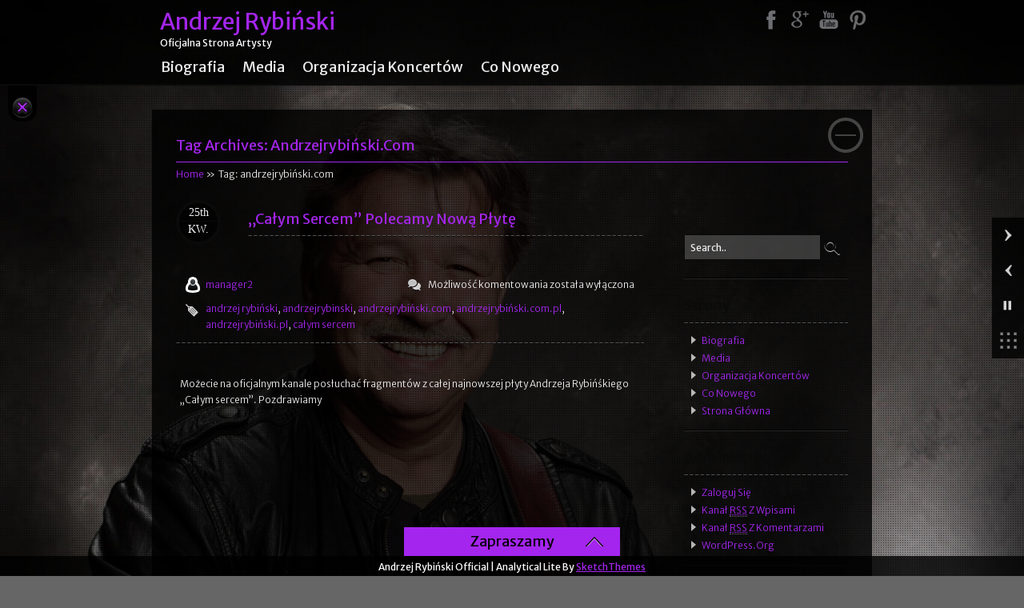

--- FILE ---
content_type: text/html; charset=UTF-8
request_url: http://andrzejrybinski.com.pl/index.php/tag/andrzejrybinski-com/
body_size: 6325
content:
<!DOCTYPE html>
<html lang="pl-PL">
<head>
<meta charset="UTF-8">
<meta name="viewport" content="width=device-width" />
<link rel="pingback" href="http://andrzejrybinski.com.pl/xmlrpc.php" />
<link rel="profile" href="http://gmpg.org/xfn/11" />
<title>andrzejrybiński.com &#8211; Andrzej Rybiński</title>
<link rel='dns-prefetch' href='//fonts.googleapis.com' />
<link rel='dns-prefetch' href='//s.w.org' />
<link rel="alternate" type="application/rss+xml" title="Andrzej Rybiński &raquo; Kanał z wpisami" href="http://andrzejrybinski.com.pl/index.php/feed/" />
<link rel="alternate" type="application/rss+xml" title="Andrzej Rybiński &raquo; Kanał z komentarzami" href="http://andrzejrybinski.com.pl/index.php/comments/feed/" />
<link rel="alternate" type="application/rss+xml" title="Andrzej Rybiński &raquo; Kanał z wpisami otagowanymi jako andrzejrybiński.com" href="http://andrzejrybinski.com.pl/index.php/tag/andrzejrybinski-com/feed/" />
		<script type="text/javascript">
			window._wpemojiSettings = {"baseUrl":"https:\/\/s.w.org\/images\/core\/emoji\/2.2.1\/72x72\/","ext":".png","svgUrl":"https:\/\/s.w.org\/images\/core\/emoji\/2.2.1\/svg\/","svgExt":".svg","source":{"concatemoji":"http:\/\/andrzejrybinski.com.pl\/wp-includes\/js\/wp-emoji-release.min.js?ver=4.7.29"}};
			!function(t,a,e){var r,n,i,o=a.createElement("canvas"),l=o.getContext&&o.getContext("2d");function c(t){var e=a.createElement("script");e.src=t,e.defer=e.type="text/javascript",a.getElementsByTagName("head")[0].appendChild(e)}for(i=Array("flag","emoji4"),e.supports={everything:!0,everythingExceptFlag:!0},n=0;n<i.length;n++)e.supports[i[n]]=function(t){var e,a=String.fromCharCode;if(!l||!l.fillText)return!1;switch(l.clearRect(0,0,o.width,o.height),l.textBaseline="top",l.font="600 32px Arial",t){case"flag":return(l.fillText(a(55356,56826,55356,56819),0,0),o.toDataURL().length<3e3)?!1:(l.clearRect(0,0,o.width,o.height),l.fillText(a(55356,57331,65039,8205,55356,57096),0,0),e=o.toDataURL(),l.clearRect(0,0,o.width,o.height),l.fillText(a(55356,57331,55356,57096),0,0),e!==o.toDataURL());case"emoji4":return l.fillText(a(55357,56425,55356,57341,8205,55357,56507),0,0),e=o.toDataURL(),l.clearRect(0,0,o.width,o.height),l.fillText(a(55357,56425,55356,57341,55357,56507),0,0),e!==o.toDataURL()}return!1}(i[n]),e.supports.everything=e.supports.everything&&e.supports[i[n]],"flag"!==i[n]&&(e.supports.everythingExceptFlag=e.supports.everythingExceptFlag&&e.supports[i[n]]);e.supports.everythingExceptFlag=e.supports.everythingExceptFlag&&!e.supports.flag,e.DOMReady=!1,e.readyCallback=function(){e.DOMReady=!0},e.supports.everything||(r=function(){e.readyCallback()},a.addEventListener?(a.addEventListener("DOMContentLoaded",r,!1),t.addEventListener("load",r,!1)):(t.attachEvent("onload",r),a.attachEvent("onreadystatechange",function(){"complete"===a.readyState&&e.readyCallback()})),(r=e.source||{}).concatemoji?c(r.concatemoji):r.wpemoji&&r.twemoji&&(c(r.twemoji),c(r.wpemoji)))}(window,document,window._wpemojiSettings);
		</script>
		<style type="text/css">
img.wp-smiley,
img.emoji {
	display: inline !important;
	border: none !important;
	box-shadow: none !important;
	height: 1em !important;
	width: 1em !important;
	margin: 0 .07em !important;
	vertical-align: -0.1em !important;
	background: none !important;
	padding: 0 !important;
}
</style>
<link rel='stylesheet' id='analytical-lite-typography-stylesheet-css'  href='http://andrzejrybinski.com.pl/wp-content/themes/analytical-lite/css/typography.css?ver=1.0.16' type='text/css' media='all' />
<link rel='stylesheet' id='analytical-lite-layout-stylesheet-css'  href='http://andrzejrybinski.com.pl/wp-content/themes/analytical-lite/css/layout.css?ver=1.0.16' type='text/css' media='all' />
<link rel='stylesheet' id='analytical-lite-style-css'  href='http://andrzejrybinski.com.pl/wp-content/themes/analytical-lite/style.css?ver=1.0.16' type='text/css' media='all' />
<link rel='stylesheet' id='analytical-lite-prettyPhoto-theme-stylesheet-css'  href='http://andrzejrybinski.com.pl/wp-content/themes/analytical-lite/css/prettyPhoto.css?ver=1.0.16' type='text/css' media='all' />
<link rel='stylesheet' id='analytical-lite-googleFontsMerriweather-css'  href='//fonts.googleapis.com/css?family=Merriweather+Sans%3A400%2C400italic%2C300%2C300italic&#038;ver=4.7.29' type='text/css' media='all' />
<link rel='stylesheet' id='analytical-lite-superfish-theme-stylesheet-css'  href='http://andrzejrybinski.com.pl/wp-content/themes/analytical-lite/css/superfish.css?ver=1.0.16' type='text/css' media='all' />
<link rel='stylesheet' id='skebggallery-css'  href='http://andrzejrybinski.com.pl/wp-content/themes/analytical-lite/SketchBoard/functions/sketch-background-gallery/inc/front/css/skebggallery.css?ver=4.7.29' type='text/css' media='all' />
<link rel='stylesheet' id='skebgvideo-css'  href='http://andrzejrybinski.com.pl/wp-content/themes/analytical-lite/SketchBoard/functions/sketch-background-gallery/inc/front/css/skebgvideo.css?ver=4.7.29' type='text/css' media='all' />
<script type='text/javascript' src='http://andrzejrybinski.com.pl/wp-includes/js/jquery/jquery.js?ver=1.12.4'></script>
<script type='text/javascript' src='http://andrzejrybinski.com.pl/wp-includes/js/jquery/jquery-migrate.min.js?ver=1.4.1'></script>
<script type='text/javascript' src='http://andrzejrybinski.com.pl/wp-content/themes/analytical-lite/js/jquery.easing.1.3.js?ver=1.3.0'></script>
<script type='text/javascript' src='http://andrzejrybinski.com.pl/wp-content/themes/analytical-lite/js/jquery.prettyPhoto.js?ver=1.0'></script>
<script type='text/javascript' src='http://andrzejrybinski.com.pl/wp-content/themes/analytical-lite/js/custom.js?ver=1.0'></script>
<script type='text/javascript' src='http://andrzejrybinski.com.pl/wp-content/themes/analytical-lite/js/superfish.js?ver=1.0'></script>
<script type='text/javascript' src='http://andrzejrybinski.com.pl/wp-content/themes/analytical-lite/js/hcsticky.js?ver=1.1.9'></script>
<script type='text/javascript' src='http://andrzejrybinski.com.pl/wp-content/themes/analytical-lite/SketchBoard/functions/sketch-background-gallery/inc/front/js/skebggallery.js?ver=4.7.29'></script>
<script type='text/javascript' src='http://andrzejrybinski.com.pl/wp-content/themes/analytical-lite/SketchBoard/functions/sketch-background-gallery/inc/front/js/video.min.js?ver=4.7.29'></script>
<script type='text/javascript' src='http://andrzejrybinski.com.pl/wp-content/themes/analytical-lite/SketchBoard/functions/sketch-background-gallery/inc/front/js/skebgvideo.js?ver=4.7.29'></script>
<script type='text/javascript' src='http://andrzejrybinski.com.pl/wp-content/themes/analytical-lite/SketchBoard/functions/sketch-background-gallery/inc/front/js/jquery.tubular.1.0.js?ver=4.7.29'></script>
<script type='text/javascript' src='http://andrzejrybinski.com.pl/wp-content/themes/analytical-lite/SketchBoard/functions/sketch-background-gallery/inc/front/js/vimeo.player.js?ver=4.7.29'></script>
<link rel='https://api.w.org/' href='http://andrzejrybinski.com.pl/index.php/wp-json/' />
<link rel="EditURI" type="application/rsd+xml" title="RSD" href="http://andrzejrybinski.com.pl/xmlrpc.php?rsd" />
<link rel="wlwmanifest" type="application/wlwmanifest+xml" href="http://andrzejrybinski.com.pl/wp-includes/wlwmanifest.xml" /> 
<meta name="generator" content="WordPress 4.7.29" />
<!-- custom code here -->
<style type="text/css">
.bc_clr,#skenav a:hover,.entry-title a:link, .entry-title a:visited,.cont_nav a,a:link,a:focus,a:hover,a,.pagenavi a, .pagenavi span.current, .pagenavi .single_page, .pagenavi span.pages,h3#comments-title,
h3#reply-title,h3#comments,.comment-meta a:link, .comment-meta a:visited,#analytical_lite_skebggallery_cap .analytical_lite_skebg_caption .analytical_lite_skebg_title,.comment-author cite.fn{color:#a425ed;}
.bc_bgclr,#footer-widget-area .footer-widget-area,.pagination span.analytical-title,.pagination a:hover,.head-toggle .bc-box,.pagination .analytical-lite-current{background-color:#a425ed;}
.bc_bdrclr,#content .entry-title,.pagination .analytical-current,body.ls_left .head-toggle,#contact-page iframe {border-color:#a425ed;}
#skenav ul ul li.odd{background-color:#eaeaea; }
#skenav ul ul li.even{background-color:#ffffff; }
#skenav ul ul li.current_page_item.even a{color:#eaeaea; }
#skenav ul ul li.current_page_item.odd a{color:#ffffff; }
body.ls_left #head_block,body.skegallery #skenav{border-color:#a425ed; }
#skenav ul li.current_page_item > a, #skenav ul li.current-menu-ancestor > a, #skenav ul li.current-menu-item > a, #skenav ul li.current-menu-parent > a {
color:#a425ed;
}
* html #skenav ul li.current_page_item a, * html #skenav ul li.current-menu-ancestor a, * html #skenav ul li.current-menu-item a, * html #skenav ul li.current-menu-parent a, * html #skenav ul li a:hover {
color:#a425ed;
}
#blog_wrapper .blog_content .post-mata,#blog_wrapper .blog_content .post-mata .post-mon,.searchform,body.ls_top #header-area{border-color:#0a0a0a;}
#blog_wrapper .blog_sidebar .widget-title{color:#0a0a0a;}
.searchform input[type="submit"]{background-color:#0a0a0a;}
</style>
<!-- custom code here --><link rel="icon" href="http://andrzejrybinski.com.pl/wp-content/uploads/2016/01/cropped-ar_005-32x32.jpg" sizes="32x32" />
<link rel="icon" href="http://andrzejrybinski.com.pl/wp-content/uploads/2016/01/cropped-ar_005-192x192.jpg" sizes="192x192" />
<link rel="apple-touch-icon-precomposed" href="http://andrzejrybinski.com.pl/wp-content/uploads/2016/01/cropped-ar_005-180x180.jpg" />
<meta name="msapplication-TileImage" content="http://andrzejrybinski.com.pl/wp-content/uploads/2016/01/cropped-ar_005-270x270.jpg" />
</head>
<body class="ls_top  analytical-lite">
<!-- #Header Area -->
<div id="head_block"></div>
<div id="main-wrap" class="">
<div class="header_wrap">
	<div id="header-area">
		<div id="header">
			<!-- social links -->
						<div class="social_icons clearfix">
				<div class="social_wrap">
											<a target="_blank" href="https://www.facebook.com/andrzejrybinskiofficial/"><div class="gc_social_button facebook"></div></a>
																					<a target="_blank" href="https://plus.google.com/u/1/102363249786953932861?hl=pl"><div class="gc_social_button gplus"></div></a>
																<a target="_blank" href="https://www.youtube.com/channel/UChQe3OynXHzQVL1UbQG5Imw"><div class="gc_social_button ytube"></div></a>
																<a target="_blank" href="https://www.instagram.com/andrzejrybinskiofficial/"><div class="gc_social_button pint"></div></a>
																			</div>
			</div>
						<!-- social links -->
			<!-- Top Head Section -->
			<div id="top-head" class="clearfix">
				<div class="left-section">
				 					<!-- #description -->
						<div class="logo_desp">
							<a id="logo" href="http://andrzejrybinski.com.pl/" title="Andrzej Rybiński" style="display:block;">Andrzej Rybiński</a> 
							<div id="site-description ">Oficjalna Strona Artysty</div>
						</div>
					<!-- #description -->
									</div>
				<div class="right-section">
					<div class="menu_wrapper">
						<!-- Hedaer Navigation  -->
						<div id="skenav" class="colitereg">
							<div id="nav_outerwrap">
																<div id="menu-container" class="menu"><ul id="menu-main" class="menu"><li id="menu-item-32" class="menu-item menu-item-type-post_type menu-item-object-page menu-item-32"><a href="http://andrzejrybinski.com.pl/index.php/biografia/">Biografia</a></li>
<li id="menu-item-34" class="menu-item menu-item-type-post_type menu-item-object-page menu-item-34"><a href="http://andrzejrybinski.com.pl/index.php/media/">Media</a></li>
<li id="menu-item-33" class="menu-item menu-item-type-post_type menu-item-object-page menu-item-33"><a href="http://andrzejrybinski.com.pl/index.php/koncerty/">Organizacja koncertów</a></li>
<li id="menu-item-218" class="menu-item menu-item-type-post_type menu-item-object-page current_page_parent menu-item-218"><a href="http://andrzejrybinski.com.pl/index.php/aktualnosci/">Co nowego</a></li>
</ul></div>								<input type="hidden" id="clrschm" value="#0a0a0a" />
							</div>
						</div>
						<!-- Hedaer Navigation  -->
					</div>
				</div>
			</div>
			<!-- Top Head Section -->
			<!-- Bottom Head Section -->
			<div id="bottom-head">
				<!-- Contact us block -->
									<div class="side_contus colitereg">
						<div class="sc_title">Contact Us</div>
						<div class="sc_text">((+48)604408227 (+48)501077590<br />kontakt@andrzejrybinski.com.pl<br /></div>
					</div>
								<!-- Contact us block -->
				<!-- Copyright block -->
				
					<div class="copyright_box colreg">Andrzej Rybiński Official<div class="powered-by">Analytical Lite By <a title="Sketch Themes" target="_blank" href="https://sketchthemes.com">SketchThemes</a></div></div>
				<!-- Copyright block -->
			</div>
			<!-- Bottom Head Section -->
		</div>
	</div>
	<div class="head-toggle" title="close/open" ><a></a><div class="bc-box"></div></div>
</div>
<!-- #Header Area --><!-- #Container Area -->
<div id="container">
	<!-- .content_wrap -->
	<div class="content_wrap">
		<!-- #Content -->
		<div id="content">
			<h2 class="entry-title"><a>
				Tag Archives: <span>andrzejrybiński.com</span>			</a></h2>
			<section class="cont_nav"><div class="cont_nav_inner"><p><a href="http://andrzejrybinski.com.pl/">Home</a>&nbsp;&raquo;&nbsp; Tag: andrzejrybiński.com</p></div></section>			<!-- Blog -->		
			<div id="blog_wrapper" class="blog_wrap clearfix">
				<!-- Blog-content -->
				<div class="blog_content">
										<div class="clearfix">
											<div class="box post-243 post type-post status-publish format-standard hentry category-bez-kategorii tag-andrzej-rybinski tag-andrzejrybinski tag-andrzejrybinski-com tag-andrzejrybinski-com-pl tag-andrzejrybinski-pl tag-calym-sercem" id="post-243">
							<div class="post-info">
								<div class="post-mata">
									<div class="post-date">25th</div>
									<div class="post-mon">kw.</div>
								</div>
								<div class="post-title champlimbld"><a href="http://andrzejrybinski.com.pl/index.php/2016/04/25/calym-sercem-polecamy-nowa-plyte/">&#8222;Całym sercem&#8221; polecamy nową płytę</a></div>
							</div>
							<div class="post-thumb">
							   							</div> <!-- .blog-thumb -->
							<!-- .post-metas -->
							<div class="post-matas">
																<div class="clearfix">
									<a class="p_author" href="http://andrzejrybinski.com.pl/index.php/author/manager2/" >manager2</a>
									<div class="comment"> <span>Możliwość komentowania <span class="screen-reader-text">&#8222;Całym sercem&#8221; polecamy nową płytę</span> została wyłączona</span> </div>
								</div>
								<div class="p_tags"><a href="http://andrzejrybinski.com.pl/index.php/tag/andrzej-rybinski/" rel="tag">andrzej rybiński</a>, <a href="http://andrzejrybinski.com.pl/index.php/tag/andrzejrybinski/" rel="tag">andrzejrybinski</a>, <a href="http://andrzejrybinski.com.pl/index.php/tag/andrzejrybinski-com/" rel="tag">andrzejrybiński.com</a>, <a href="http://andrzejrybinski.com.pl/index.php/tag/andrzejrybinski-com-pl/" rel="tag">andrzejrybiński.com.pl</a>, <a href="http://andrzejrybinski.com.pl/index.php/tag/andrzejrybinski-pl/" rel="tag">andrzejrybiński.pl</a>, <a href="http://andrzejrybinski.com.pl/index.php/tag/calym-sercem/" rel="tag">całym sercem</a></div>
							</div>
							<div class="hr_border"></div>
							<!-- .post-metas -->
							<div class="post_excerpt"><p>Możecie na oficjalnym kanale posłuchać fragmentów z całej najnowszej płyty Andrzeja Rybińśkiego &#8222;Całym sercem&#8221;. Pozdrawiamy &nbsp;</p>
</div>
						</div> <!-- .box -->
										</div>
					<!-- Pagination -->
					<div class="pagination clearfix">
											</div>
					<!-- Pagination -->
						
				</div>
				<!-- Blog-content -->
				
				<!-- Blog-Sidebar -->
				<div class="blog_sidebar">
					<!-- #blog .widget-area -->
<div id="blogsidebar" class="widget-area" role="complementary">
	<ul class="xoxo">
		<li id="search-2" class="widget-container widget_search"><!-- #search Form -->
<div class="top-search">
<form method="get" class="searchform" action="http://andrzejrybinski.com.pl//">
    <input type="text" value="Search.." name="s" id="searchbox" onfocus="this.value=''" class="searchinput"/>
    <input type="submit" class="submitbutton" value="" />
</form>
</div>
<!-- #search Form --></li><li id="pages-3" class="widget-container widget_pages"><h3 class="widget-title">Strony</h3>		<ul>
			<li class="page_item page-item-2"><a href="http://andrzejrybinski.com.pl/index.php/biografia/">Biografia</a></li>
<li class="page_item page-item-12"><a href="http://andrzejrybinski.com.pl/index.php/media/">Media</a></li>
<li class="page_item page-item-14"><a href="http://andrzejrybinski.com.pl/index.php/koncerty/">Organizacja koncertów</a></li>
<li class="page_item page-item-37 current_page_parent"><a href="http://andrzejrybinski.com.pl/index.php/aktualnosci/">Co nowego</a></li>
<li class="page_item page-item-212"><a href="http://andrzejrybinski.com.pl/">Strona główna</a></li>
		</ul>
		</li><li id="meta-4" class="widget-container widget_meta"><h3 class="widget-title">Administracja</h3>			<ul>
						<li><a href="http://andrzejrybinski.com.pl/wp-login.php">Zaloguj się</a></li>
			<li><a href="http://andrzejrybinski.com.pl/index.php/feed/">Kanał <abbr title="Really Simple Syndication">RSS</abbr> z wpisami</a></li>
			<li><a href="http://andrzejrybinski.com.pl/index.php/comments/feed/">Kanał <abbr title="Really Simple Syndication">RSS</abbr> z komentarzami</a></li>
			<li><a href="https://pl.wordpress.org/" title="Ta strona jest oparta na WordPressie &mdash; nowoczesnej, semantycznej, osobistej platformie publikacyjnej.">WordPress.org</a></li>			</ul>
			</li>	</ul>
</div>
<!-- #blog .widget-area -->				</div>
				<!-- Blog-Sidebar -->
			</div> <!-- Blog -->
		</div>
		<!-- #Content -->
	</div>
	<!-- .content_wrap -->
</div>
<!-- #Container Area -->
	<!-- #Footer Area -->
	<div id="footer-area">
		<!-- Donot modify this section code -->
<div id="footer-widget-area" role="complementary" class="clearfix">
			<div id="second" class="footer-widget-area">
		<div class="footbar_title colitereg">Zapraszamy<a class="farr"></a></div>
		<ul class="xoxo">
			<li id="nav_menu-2" class="widget-container widget_nav_menu"><h3 class="widget-title">Tutaj znajdziesz Andrzeja Rybińskiego</h3><div class="menu-menu_social-container"><ul id="menu-menu_social" class="menu"><li id="menu-item-221" class="menu-item menu-item-type-post_type menu-item-object-page menu-item-221"><a href="http://andrzejrybinski.com.pl/index.php/biografia/">Biografia</a></li>
<li id="menu-item-220" class="menu-item menu-item-type-post_type menu-item-object-page menu-item-220"><a href="http://andrzejrybinski.com.pl/index.php/koncerty/">Organizacja koncertów</a></li>
<li id="menu-item-219" class="menu-item menu-item-type-post_type menu-item-object-page current_page_parent menu-item-219"><a href="http://andrzejrybinski.com.pl/index.php/aktualnosci/">Co nowego</a></li>
<li id="menu-item-222" class="menu-item menu-item-type-post_type menu-item-object-page menu-item-222"><a href="http://andrzejrybinski.com.pl/index.php/media/">Media</a></li>
<li id="menu-item-215" class="menu-item menu-item-type-custom menu-item-object-custom menu-item-215"><a href="https://www.instagram.com/andrzejrybinskiofficial/">Instagram</a></li>
<li id="menu-item-216" class="menu-item menu-item-type-custom menu-item-object-custom menu-item-216"><a href="https://www.facebook.com/andrzejrybinskiofficial/?fref=ts">Facebook</a></li>
<li id="menu-item-217" class="menu-item menu-item-type-custom menu-item-object-custom menu-item-217"><a href="https://www.youtube.com/channel/UChQe3OynXHzQVL1UbQG5Imw">Youtube</a></li>
</ul></div></li>		</ul>
	</div><!-- #second .widget-area -->
		</div><!-- #footer-widget-area -->
<!-- Donot modify this section code -->		<!-- Footer Copyright info -->
		<div id="foot_copyrt" class="colreg">
			<div class="fcenter copyright_box">
				Andrzej Rybiński Official | 
		
				<span class="powered-by">Analytical Lite By <a title="Sketch Themes" target="_blank" href="https://sketchthemes.com/">SketchThemes</a></span>
			</div>
		</div>
		<!-- Footer Copyright info -->
	</div>
	<!-- #Footer Area -->
</div>
			<script type="text/javascript">
			jQuery(document).ready(function() 
			{
				var div = jQuery('#skenav');
				var start = jQuery(div).offset().top;
				jQuery(window).scroll(function ()
				{
					if(jQuery('body.ls_top').length > 0 && jQuery(window).width() > 601)
					{
						var clrschm = jQuery('#clrschm').val();
						var winWdth = jQuery(window).width();
						var p = jQuery(window).scrollTop();
						var position_st = ((p)>start) ? 'fixed' : 'static';
						var pos_top = ((p)>start) ? '0px' : 'auto';
						var wdth = jQuery(window).width() + "px";
						var fullwidth = ((p)>start) ? '100%' : '100%';
						var bg = ((p)>start) ? '#000000' : 'transparent';
						var pos_left = ((p)>start) ? '0px' : 'auto';
						var bdrw_bot = ((p)>start) ? '2px' : '0px';
						var bdrs_bot = ((p)>start) ? 'solid' : 'none';
						var bdrc_bot = ((p)>start) ? clrschm : 'transparent';
						var box_shdow = ((p)>start) ? '0 2px 2px #000000' : 'none';
						var clrfix = ((p)>start) ? 'clearfix' : '';
						var totalWidth = 0;
						jQuery("#menu-main").children().each(function() {
							totalWidth = totalWidth + jQuery(this).outerWidth(true);
						});
						var flogoWdth = jQuery('#floating_logo').outerWidth(true);
						var outWdth = (totalWidth + flogoWdth);
						if((p)>start){jQuery('#nav_outerwrap').css({width:totalWidth+flogoWdth,margin:'0 auto'}).addClass(clrfix);}
						else{jQuery('#nav_outerwrap').css({width:'auto',margin:'0'});}
						var fontsz  = ((p)>start) ? '18px' : '21px';		
						jQuery('#skenav a').css('font-size',fontsz);
						jQuery('#floating_logo').css('display',((p)>start) ? 'block' : 'none');
						jQuery('body.ls_top div.head-toggle').css('display',((p)>start) ? 'none' : 'block');
						jQuery('#menu-container').css('float',((p)>start) ? 'left' : 'none');
						jQuery('#menu-container').css('float',((p)>start) ? 'left' : 'none');
						jQuery(div).css({
							'position' : position_st,
							'width' : fullwidth,
							'top' : pos_top,
							'left' : pos_left,
							'background-color' : bg,
							'margin' : '0 0 0px 0',
							'border-bottom-width' : bdrw_bot,
							'border-bottom-color' : bdrc_bot,
							'border-bottom-style' : bdrs_bot,
							'box-shadow' : box_shdow
						});
					}
				});
			});
		</script>
		<!-- Sketch BG-Gallery Starts Here -->		<script type="text/javascript">
			jQuery(document).ready(function(){
				jQuery.skebggallery('#skebggallery',{
					'delay':6000, 
					'fadeSpeed': 1000,
					'navigation':1,
					'playPause':1,
					'thumbnails':1,
					'thumb_style':'square'
				});
				
				if(jQuery('#analytical_lite_skebggallery_cap').length > 0){
					jQuery.skebggcaptions('#analytical_lite_skebggallery_cap',{
						'delay':6000, 
						'fadeSpeed': 1000					});
				}
			});
		</script>
					<div id="skebggallery" class="analytical_lite_skebg_global"><img class="analytical_lite_skebg_bg" src="http://andrzejrybinski.com.pl/wp-content/uploads/2016/03/tlo_003.jpg" /><img class="analytical_lite_skebg_bg" src="http://andrzejrybinski.com.pl/wp-content/uploads/2016/02/09_resize.jpg" /><img class="analytical_lite_skebg_bg" src="http://andrzejrybinski.com.pl/wp-content/uploads/2016/01/Obraz-039.jpg" /><div class="analytical_lite_skebg_overlay" style="background:url('http://andrzejrybinski.com.pl/wp-content/themes/analytical-lite/images/sketchbg/overlay/01.png')"></div>			</div>
		<!-- Sketch BG-Gallery Ends Here --><script type='text/javascript' src='http://andrzejrybinski.com.pl/wp-includes/js/comment-reply.min.js?ver=4.7.29'></script>
<script type='text/javascript' src='http://andrzejrybinski.com.pl/wp-includes/js/jquery/ui/core.min.js?ver=1.11.4'></script>
<script type='text/javascript' src='http://andrzejrybinski.com.pl/wp-includes/js/jquery/ui/widget.min.js?ver=1.11.4'></script>
<script type='text/javascript' src='http://andrzejrybinski.com.pl/wp-includes/js/jquery/ui/mouse.min.js?ver=1.11.4'></script>
<script type='text/javascript' src='http://andrzejrybinski.com.pl/wp-includes/js/jquery/ui/slider.min.js?ver=1.11.4'></script>
<script type='text/javascript' src='http://andrzejrybinski.com.pl/wp-includes/js/wp-embed.min.js?ver=4.7.29'></script>
</body>
</html>

--- FILE ---
content_type: text/css
request_url: http://andrzejrybinski.com.pl/wp-content/themes/analytical-lite/css/typography.css?ver=1.0.16
body_size: 1393
content:
/* --------------------------------------------------------------
   typography.css
-------------------------------------------------------------- */
/* Default font settings.
   The font-size percentage is of 16px. (0.75 * 16px = 12px) */
html { font-size:100.00%; }
body {
  font-size: 75%;
  color: #222;
  background: #fff;
  font-family: "Helvetica Neue", Arial, Helvetica, sans-serif;
}
/* Headings
-------------------------------------------------------------- */
h1,h2,h3,h4,h5,h6 { font-weight: normal; color: #111; }
h1 { font-size: 3em; line-height: 1; margin-bottom: 0.5em; }
h2 { font-size: 2em; margin-bottom: 0.75em; }
h3 { font-size: 1.5em; line-height: 1; margin-bottom: 1em; }
h4 { font-size: 1.2em; line-height: 1.25; margin-bottom: 1.25em; }
h5 { font-size: 1em; font-weight: bold; margin-bottom: 1.5em; }
h6 { font-size: 1em; font-weight: bold; }
h1 img, h2 img, h3 img,
h4 img, h5 img, h6 img {
  margin: 0;
}
/* Text elements
-------------------------------------------------------------- */
p           { margin: 0 0 0.5em; }
/*
p           { margin: 0 0 [EM_MARGIN]em; }
*/
/* 
        These can be used to pull an image at the start of a paragraph, so 
        that the text flows around it (usage: <p><img class="left">Text</p>) 
*/
.left                   { float: left !important; }
p .left                 { margin: 0.5em 0.5em 0.5em 0; padding: 0; }
/*
p .left                 { margin: [EM_MARGIN]em [EM_MARGIN]em [EM_MARGIN]em 0; padding: 0; }
*/
.right                  { float: right !important; }
p .right                { margin: 0.5em 0 0.5em 0.5em; padding: 0; }
/*
p .right                { margin: [EM_MARGIN]em 0 [EM_MARGIN]em [EM_MARGIN]em; padding: 0; }
*/
blockquote  { margin: 0.5em; color: #666; font-style: italic; }
/*
blockquote  { margin: [EM_MARGIN]em; color: #666; font-style: italic; }
*/
strong,dfn      { font-weight: bold; }
em,dfn      { font-style: italic; }
dfn         { font-weight: bold; }
sup, sub    { line-height: 0; }
abbr,
acronym     { border-bottom: 1px dotted #666; }
address     { margin: 0 0 0.5em; font-style: italic; }
/*
address     { margin: 0 0 [EM_MARGIN]em; font-style: italic; }
*/
del         { color:#666; }
pre                             { margin: 0.5em 0; white-space: pre; }
/*
pre                             { margin: [EM_MARGIN]em 0; white-space: pre; }
*/
pre,code,tt { font: 1em 'andale mono', 'lucida console', monospace; line-height: 1.5; }
/* Lists
-------------------------------------------------------------- */
li ul,
li ol       {  }
ul, ol      { margin: 0 0.5em 0.5em 0; padding-left: 0.5em; }
/*
ul, ol      { margin: 0 [EM_MARGIN]em [EM_MARGIN]em 0; padding-left: [EM_MARGIN]em; }
*/
ul          { list-style-type: disc; }
ol          { list-style-type: decimal; }
dl          { margin: 0 0 [EM_MARGIN]em 0; }
dl dt       { font-weight: bold; }
dd          { margin-left: [EM_MARGIN]em;}
/* Tables
-------------------------------------------------------------- */
/* 
        Because of the need for padding on TH and TD, the vertical rhythm 
        on table cells has to be 27px, instead of the standard 18px or 36px 
        of other elements. 
*/ 
table       { margin-bottom: 1.4em; width:100%; }
th          { font-weight: bold; }
thead th                { background: #c3d9ff; }
th,td,caption { padding: 4px 10px 4px 5px; }
/*
        You can zebra-stripe your tables in outdated browsers by adding 
        the class "even" to every other table row. 
*/
tbody tr:nth-child(even) td, 
tbody tr.even td  { 
        background: #e5ecf9; 
}
tfoot       { font-style: italic; }
caption     { background: #eee; }
/* Misc classes
-------------------------------------------------------------- */
.small      { font-size: .8em; margin-bottom: 1.875em; line-height: 1.875em; }
.large      { font-size: 1.2em; line-height: 2.5em; margin-bottom: 1.25em; }
.hide       { display: none; }
.quiet      { color: #666; }
.loud       { color: #000; }
.highlight  { background:#ff0; }
.added      { background:#060; color: #fff; }
.removed    { background:#900; color: #fff; }
.first      { margin-left:0; padding-left:0; }
.last       { margin-right:0; padding-right:0; }
.top        { margin-top:0; padding-top:0; }
.bottom     { margin-bottom:0; padding-bottom:0; }



--- FILE ---
content_type: text/css
request_url: http://andrzejrybinski.com.pl/wp-content/themes/analytical-lite/css/layout.css?ver=1.0.16
body_size: 1208
content:
/*-- Analytical theme layout style
--------------------------------------------*/
/*-- Left Layout-Structure 
------------------------------------*/
body.ls_left .analytical_lite_skebg_nav  .analytical_lite_skebg_thumbnails{margin-left:237px;}
body.ls_left #head_block{box-shadow: 0 0 5px 1px #000000;left: 0;bottom: 0; position: fixed;top: 0;width:280px;background: url('../images/header-bg.png');border-style: solid; border-width: 0 1px 0 0;}
body.ls_left #header-area{left: 0; padding: 12px 0 12px 12px; position: relative; top: 0; width: 268px;float:left;}
body.ls_left #skenav{margin-top:30px;}
body.ls_left #skenav ul ul li{padding: 10px 0;}
body.ls_left #skenav a{padding: 0 0 0 20px;}
body.ls_left #skenav ul ul a {padding:0 11px;}
body.ls_left #header-area .social_icons{padding-bottom: 35px;}
body.ls_left #top-head{padding-top: 5px;}
body.ls_left #skenav .menu-header,body.ls_left div.menu{ padding: 9px 0; }
body.ls_left .menu_wrapper{display:inline-block;}
body.ls_left #skenav .ske-menu .menu li,body.ls_left div.menu li { background: url("../images/nav-bdr.png") repeat-x scroll left top;margin: 0 0 0 10px; } 	
body.ls_left #skenav .ske-menu .menu li:first-child, body.ls_left div.menu li:first-child{background:none;}
body.ls_left #bottom-head{margin:0 auto;padding-top:60px;width: 252px;padding-bottom:10px;}
body.ls_left #bottom-head .side_contus{width:190px;text-align:center;margin:0 auto;}
body.ls_left #bottom-head .side_contus .sc_title{background: url("../images/contact-bdr.png") no-repeat scroll center bottom transparent; font-size: 18px; line-height: 20px; margin-bottom: 15px; padding-bottom: 10px; text-transform: uppercase;} 	
body.ls_left #bottom-head .side_contus .sc_text {font-size:12px;line-height: 18px;}
body.ls_left #bottom-head .copyright_box{font-size:10px;background: url("../images/contact-bdr.png") no-repeat scroll center top transparent;text-align:center;padding-top:8px;margin-top:12px;}
body.ls_left #container{float: left; left: 50px; margin: 0px auto; top:77px;}
body.ls_left #content{margin-bottom:80px;}
body.ls_left .head-toggle{top: 12px; border-radius: 0 15px 15px 0; height: 36px; left: 280px; position: fixed; width: 47px; border-left:1px solid transparent;} 	
body.ls_left .head-toggle a{margin-left: 14px; margin-top: 4px;} 
body.ls_left .head-toggle .bc-box{left: 20px; margin-top: -22px;} 	
body.ls_left.congmap .head-toggle{top:110px;}
body.ls_left #footer-area{padding-left: 105px;}
body.ls_left #foot_copyrt{display:none;}
body.ls_left  a.content_hideshow{z-index:6;}

body.ls_left #skenav ul ul { left: 259px;width: 200px;}
body.ls_left #skenav ul ul ul { left: 200px;width: 200px;}

/*-- Top Layout-Structure 
------------------------------------*/
body.ls_top #head_block,body.ls_top #bottom-head{display:none;}
body.ls_top #header-area{background: url('../images/header-bg.png');border-bottom:2px solid transparent;position:relative;}
body.ls_top #content{margin:30px auto 80px;}
body.ls_top #header{width:900px;margin:0 auto;position:relative;}
body.ls_top #header .social_wrap{float:right;}
body.ls_top #logo{width:240px;}
body.ls_top #header .social_icons{padding-top: 8px;position:absolute;z-index:2;right:0;}
body.ls_top #top-head {padding-top: 10px; position: relative; z-index: 1;}
body.ls_top #skenav .ske-menu .menu li,body.ls_top div.menu li{background-image:none;margin:0;float: left;}
body.ls_top #skenav a{padding: 0 11px;}
body.ls_top #skenav ul ul li,body.ls_top #skenav ul ul ul li{float:none;}
body.ls_top .analytical_lite_skebg_nav .analytical_lite_skebg_thumbnails{width:200px;top:auto;bottom:-500px;}
body.ls_top .head-toggle{bottom: -45px;border-radius: 0 0 15px 15px;height: 45px; left: 10px; position: absolute;width: 36px; } 	
body.ls_top .head-toggle a{ margin-left: 5px; margin-top: 13px;} 
body.ls_top .head-toggle .bc-box{left: 10px; margin-top: -22px;} 
body.ls_top.congmap .head-toggle{left:50px;}

--- FILE ---
content_type: text/css
request_url: http://andrzejrybinski.com.pl/wp-content/themes/analytical-lite/style.css?ver=1.0.16
body_size: 11069
content:
/*
Theme Name: Analytical Lite
Theme URI: https://sketchthemes.com/premium-themes/business-portfolio-wordpress-theme/
Description: Analytical is a simple, minimal, responsive, easy to use, one click install, beautiful and Elegent WordPress Theme with Easy Custom Admin Options Created by SketchThemes.com. Using Analytical theme options any one can easily customize this theme according to their need. You can use your own Logo, logo alt text, custom favicon, you can add social links, rss feed to homepage, you can use own copyright text, you can also insert analytics code etc. And all this information can be entered using Analytical Theme Options Panel. You have to just set the content from the Analytical Themes Options Panel and it'll be up ready to use.
Version: 1.0.16
Author: SketchThemes
Author URI: https://sketchthemes.com/
License: GNU General Public License v3.0
License URI: http://www.gnu.org/licenses/gpl.html
Tags: light, two-columns, custom-menu, sticky-post, translation-ready,  featured-image-header, featured-images, full-width-template, theme-options, threaded-comments, full-width-template
Text Domain: analytical-lite

Analytical Lite WordPress Theme, Copyright (C) 2015 SketchThemes
Analytical Lite WordPress theme is licensed under the GPL.

This program is free software: you can redistribute it and/or modify
it under the terms of the GNU General Public License as published by
the Free Software Foundation, either version 3 of the License, or
(at your option) any later version.

This program is distributed in the hope that it will be useful,
but WITHOUT ANY WARRANTY; without even the implied warranty of
MERCHANTABILITY or FITNESS FOR A PARTICULAR PURPOSE.  See the
GNU General Public License for more details.

You should have received a copy of the GNU General Public License
along with this program.  If not, see <http://www.gnu.org/licenses/>.

--------------------------------------------------------------
WARNING: (BEFORE YOU MAKE ANY CHANGES)
--------------------------------------------------------------
Please do not edit style.css or any other Theme files or 
Templates directly. If you do, your customizations will be lost 
as soon as you update Analytical Lite.

WordPress and SketchThemes highly recommends Child Theme.

Read More:

- http://codex.wordpress.org/Child_Themes  

--------------------------------------------------------------
*/

/*-- Clearfix CSS
------------------------------------------------------*/
.clearfix:after { content: "."; display: block; clear: both; visibility: hidden; line-height: 0; height: 0; } 
.clearfix { display: inline-block; } 
html .clearfix { display: block; } 
* html .clearfix { height: 1%; } 
/*----------------------------------------------------*/
html, body, div, span, applet, object, iframe, h1, h2, h3, h4, h5, h6, p, blockquote, pre, a, abbr, acronym, address, big, cite, code, del, dfn, em, font, img, ins, kbd, q, s, samp, small, strike, strong, sub, sup, tt, var, b, u, i, center, dl, dt, dd, ol, ul, li, fieldset, form, label, legend, table, caption, tbody, tfoot, thead, tr, th, td {
background: transparent; border: 0; margin: 0; padding: 0; vertical-align: baseline; }
object, embed { max-width: 100%; } 
iframe { max-width: 100%;}
body { line-height: 1; background-color:#666; } 
p, dl, hr, h1, h2, h3, h4, h5, h6, ol, ul, pre, table, address, fieldset, figure { font-weight: normal; margin-bottom: 20px; } 
ol{ list-style: decimal outside none; } 
ul{ list-style-type: disc; } 
li{ margin-left: 30px; } 
blockquote { background: url("images/search-bg.png") repeat scroll 0 0 transparent; border-right: 2px solid #FFFFFF; color: #DDDDDD; font-size: 11px; font-style: normal !important; margin-right: 10px; padding-bottom: 1px; padding-left: 20px; padding-right: 5px; quotes: none; } 
cite{}
blockquote:before, blockquote:after { content: ''; content: none; } 
del { text-decoration: line-through; } 
/* tables still need 'cellspacing="0"' in the markup */
table { border-collapse: collapse; border-spacing: 0; } 
th{ background: #cccccc;; }
th,td{ padding:3px 5px; border: 1px solid #cccccc; }
a img { border: none; } 
a { } 
a,img,a img, input[type="text"],input[type="submit"]{outline:none;}
textarea{overflow:auto;}
/* =Global Elements
------------------------------------------------------*/
hr { background-color: #e7e7e7; border: 0; clear: both; height: 1px; margin-bottom: 18px; } 
/* Text elements */
p { margin-bottom: 18px; word-wrap: break-word; } 
ul { list-style: square; margin: 0 0 18px 1.5em; } 
ol { list-style: decimal; margin: 0 0 18px 1.5em; } 
ol ol { list-style: upper-alpha; } 
ol ol ol { list-style: lower-roman; } 
ol ol ol ol { list-style: lower-alpha; } 
ul ul, ol ol, ul ol, ol ul { margin-bottom: 0; } 
dl { margin: 0 0 24px 0; } 
dt { font-weight: bold; } 
dd { margin-bottom: 18px; } 
strong { font-weight: bold; } 
cite, em, i { font-style: italic; } 
big { font-size: 131.25%; } 
ins { background: #ffc; text-decoration: none;color: #000000; } 
blockquote { font-style: italic; padding: 0 3em; } 
blockquote cite, blockquote em, blockquote i { font-style: normal; } 
pre { background: #f7f7f7; color: #222; line-height: 18px; margin-bottom: 18px; padding: 1.5em; } 
abbr, acronym { border-bottom: 1px dotted #666; cursor: help; } 
sup, sub { height: 0; line-height: 1; position: relative; vertical-align: baseline; } 
sup { bottom: 1ex; } 
sub { top: .5ex; } 
input[type="text"],
textarea { background: #f9f9f9; border: 1px solid #ccc; padding: 2px; } 
/* Text meant only for screen readers */
.screen-reader-text { position: absolute; left: -9000px; } 
/* =@font-face
------------------------------------------------------*/
.champlimbld{font-family: 'Merriweather Sans', sans-serif;}
.colitereg{font-family: 'Merriweather Sans', sans-serif;}
.colreg{font-family: 'Merriweather Sans', sans-serif;}
/* =Font-family
------------------------------------------------------*/
body { font-family: 'Merriweather Sans', sans-serif; font-size:12px; line-height: 18px; color:#fff; } 
pre { font-family: "Courier 10 Pitch", Courier, monospace; overflow: auto; } 
code { font-family: Monaco, Consolas, "Andale Mono", "DejaVu Sans Mono", monospace; }
/* =Header style
------------------------------------------------------*/
.header_wrap{position:relative;z-index:1;}
#header-area{}
#header{} 
#header-area .social_icons a{float: left;}
#header-area .social_icons .gc_social_button.facebook{background-image: url('images/social/facebook.png');}
#header-area .social_icons .gc_social_button.twitter{background-image: url('images/social/twitter.png');}
#header-area .social_icons .gc_social_button.gplus{background-image: url('images/social/google_plus.png');}
#header-area .social_icons .gc_social_button.ytube{background-image: url('images/social/youtube.png');}
#header-area .social_icons .gc_social_button.pint{background-image: url('images/social/pint.png');}
#header-area .social_icons .gc_social_button.drib{background-image: url('images/social/dribble.png');}
#header-area .social_icons .gc_social_button.wordp{background-image: url('images/social/wordpress.png');}
#header-area .social_icons .gc_social_button{ width:26px; height:30px; background-position:center bottom; background-repeat:no-repeat; margin:2px 5px; } 
#header-area .social_icons .gc_social_button:hover{background-position:center top;}
#top-head{padding-top: 40px;}
#top-head  .left-section{height: auto;}
#top-head  .right-section{}
#logo{font-size: 28px; line-height: 35px; text-decoration: none; margin-left: 7px;} 
#logo img{height:78px; width:240px; } 
#site-description {clear: right; color: #074C7C; float: none; font-style: italic; font-weight: bold; margin: 0 0 18px;} 
.header-info {text-align: right;  padding-top: 8px;} 
.header-info p.cell {display: block;} 
.header-info p { font-family: arial; font-size: 12px; font-weight: normal; line-height: 24px; margin-bottom: 0; }
.call-us {margin-top: 0; padding-top: 4px;} 
#header #slider{ margin: 20px auto auto auto; width: 100%; } 
.flex-direction-nav{}
.header-info{ list-style-type:none;} 
a.content_hideshow{background: url("images/minus.png") no-repeat scroll center bottom transparent; color: transparent !important; cursor: pointer; display: block; height: 50px; opacity: 0.6;filter: alpha(opacity = 60); position: absolute; right: 10px; top: 7px; width: 46px; } 	 
a.content_hideshow.active{background: url("images/pluse.png") no-repeat scroll center bottom transparent;}
a.content_hideshow:hover,a.content_hideshow.active:hover{background-position:top;opacity: 0.85;filter: alpha(opacity = 85);}
#skenav a#floating_logo{display:none;float: left;padding: 0 10px 0 0;margin-top:-1px;}
#skenav a#floating_logo img{width:120px;height:39px;}
#header-area .logo_desp{margin-left:10px;}
#header-area .logo_desp a{margin-left:0;}
.head-toggle{z-index: 1;color: transparent; cursor: pointer; background: url("images/header-bg.png") repeat scroll 0 0 transparent; } 
.head-toggle a{ background: url("images/head-toggle.png") no-repeat scroll center top transparent; color: transparent; display: block; height: 28px; position: relative; width: 26px; z-index: 1; }
.head-toggle.active a{background-position:bottom;}
.head-toggle .bc-box{color: transparent; height: 15px; position: absolute; width: 15px; z-index: 0; }	 
.head-toggle:hover  > .bc-box{background:red;}	
.head-toggle.active:hover > .bc-box{background:#26D348;}
/*-- Search 
------------------------------------------------------*/
.searchform { border: 1px solid #5298b8; position: relative; width: 97%; } 
.searchform input[type="text"] { background: url("images/search-bg.png") repeat scroll 0 0 transparent; border: medium none; height: 30px; padding: 0 35px 0 7px; width: 79%; font-family: 'Merriweather Sans', sans-serif; padding-top:5px\9; height: 25px\9; } 
.searchform input[type="submit"] {border-radius:0; background: url("images/search.png") no-repeat scroll center center #60C3F1; border: medium none; cursor: pointer; height: 30px; position: absolute; right: 0; top: 0; width: 30px; } 
.error-search .searchform { border: 1px solid #DFDDDD; float: left; margin-bottom: 20px; margin-right: 5px; position: relative; width: 210px; margin-top:30px; } 
/* =Menu
------------------------------------------------------*/
.menu_wrapper{ margin-left:auto; margin-right:auto; width: 100%; } 
#skenav{ width: auto; display:block; margin-left:auto; margin-right:auto; border:medium none; z-index:100; } 
#menu-container #menu-main { margin: 0; } 
#skenav .menu-header, div.menu { margin: 0 auto; } 
#skenav .ske-menu ul.menu { list-style: none; margin: 0; } 
#skenav .ske-menu .menu li, div.menu li{ position: relative; list-style: none outside none;padding:10px 0px; } 
#skenav .ske-menu .menu li:first-child, div.menu li:first-child{ background:none; } 
#skenav a { color: #eee; display: block; font-size: 18px; line-height: 22px; text-decoration: none; text-transform: capitalize; z-index: 99999; } 
#skenav a.small_font{font-size:22px;}
#skenav ul ul { display:none; position: absolute; top: 0px; left: 0px; z-index: 99999; margin:0px; } 
#skenav ul .sub-menu li { display: block;} 
#skenav ul ul li { margin: 0 !important; background-image:none; } 
#skenav ul ul li:first-child { background:none;	 } 
#skenav ul ul ul { left: 100%; top: 0; width: 99px; } 
#skenav ul ul a { color: #eee;text-shadow: 1px 0 1px #000000; font-weight: 300; } 
#skenav li:hover > a { z-index:999999999999; } 
#skenav ul ul li:hover > a { color:#333; } 
#skenav ul ul li.current_page_item a{ color:#A9A9A9; } 
#menu-icon{ display:none; }
#menu-icon.close { background-image: url("images/menu_close.png"); background-repeat: no-repeat; } 
#menu-icon.open { background-image: url("images/menu_open.png"); background-repeat: no-repeat; } 
#mini-menu { background: transparent; display: none; margin: 0; position: absolute; z-index: 99999999; } 
#mini-menu li { margin: 0px; list-style: none outside none; text-align: center; }
#mini-menu li a{font-size:18px;}
/* =Content Structure style
------------------------------------------------------*/
#container { position:relative; } 
.content_wrap{ position:relative;margin:0 auto;} 
#content {-ms-word-wrap: break-word; word-wrap: break-word;padding:30px; background: url("images/container-bg.png") repeat scroll 0 0 transparent; width:840px; margin:0 auto; } 
#content, #content input, #content textarea,#content select  { color: #eee; font-size: 12px; line-height: 20px; outline: none;} 
#content textarea{ width:500px; } 
.wpcf7-quiz-label {display: block;}
#content p, #content ul, #content ol, #content dd, #content pre, #content hr { margin-bottom: 24px; word-wrap: break-word;font-weight: 300;line-height: 20px; } 
#content ul ul, #content ol ol, #content ul ol, #content ol ul { margin-bottom: 0; } 
#content pre, #content kbd, #content tt, #content var { font-size: 15px; line-height: 21px; } 
#content code { font-size: 13px; } 
#content dt, #content th { } 
#content h1, #content h2, #content h3, #content h4, #content h5, #content h6 { color: #fff; line-height: 1.5em; margin: 0 0 20px 0; } 
#content table { border: 1px solid #e7e7e7; margin: 0 -1px 24px 0; text-align: left; width: 100%; } 
#content tr th, #content thead th { color: #888; font-size: 12px; font-weight: bold; line-height: 18px; padding: 9px 10px; } 
#content tr td { border-top: 1px solid #e7e7e7; padding:6px 13px;color: #333333; } 
#content tr.odd td { background: #f2f7fc; } 
.post{ padding-bottom:10px; } 
.post-tags { margin: 20px 0 7px; padding: 3px 10px 3px 0px; } 
.post-tags a { color: #4E4E4E; text-decoration: none; } 
.post-tags a:hover { color: #111111; } 
.hentry { margin:0; } 
.home .sticky { background: #f2f7fc; border-top: 4px solid #000; margin-left: -20px; margin-right: -20px; padding: 18px 20px; } 
.single .hentry { margin: 0 0 36px 0; } 
.page-title { color: #000; font-size: 16px; font-weight: bold; margin: 0 0 36px 0; } 
.page-title span { color: #000; font-size: 16px; font-weight: normal; font-weight: bold; } 
.page-title a:link,
.page-title a:visited { color: #888; text-decoration: none; } 
.page-title a:active, .page-title a:hover { color: #ff4b33; } 
#content .entry-title { font-size: 18px; font-weight:normal; line-height: 30px; margin-bottom: 5px; text-transform:capitalize; padding-bottom: 5px; border-style: solid; border-width: 0 0 1px 0; } 
.entry-title a:link, .entry-title a:visited { color: #525252; text-decoration: none; } 
.entry-meta { color: #888; font-size: 12px; } 
.category-name > a { display: inline-block; } 
.entry-meta abbr, .entry-utility abbr { border: none; } 
.entry-meta abbr:hover, .entry-utility abbr:hover { border-bottom: 1px dotted #666; } 
.entry-content, .entry-summary { clear: both; padding: 12px 0 0 0; } 
.cont_nav_inner a {   text-decoration: none; }
#content .entry-summary p:last-child { margin-bottom: 12px; } 
.entry-content fieldset { border: 1px solid #e7e7e7; margin: 0 0 24px 0; padding: 24px; } 
.entry-content fieldset legend { background: #fff; color: #000; font-weight: bold; padding: 0 24px; } 
.entry-content input { margin: 0 0 24px 0; } 
.entry-content input.file, .entry-content input.button { margin-right: 24px; } 
.entry-content label { color: #888; font-size: 12px; } 
.entry-content select { margin: 0 0 24px 0; } 
.entry-content sup, .entry-content sub { font-size: 10px; } 
.entry-content blockquote.left { float: left; margin-left: 0; margin-right: 24px; text-align: right; width: 33%; } 
.entry-content blockquote.right { float: right; margin-left: 24px; margin-right: 0; text-align: left; width: 33%; } 
.page-link { color: #000; font-weight: bold; margin: 0 0 22px 0; word-spacing: 0.5em; } 
.page-link a:link, .page-link a:visited { background: #f1f1f1; color: #333; font-weight: normal; padding: 0.5em 0.75em; text-decoration: none; } 
.home .sticky .page-link a { background: #d9e8f7; } 
.page-link a:active, .page-link a:hover { color: #ff4b33; } 
.post-edit-link {   clear: both; display: block; }
body.page .edit-link { clear: both; display: block; } 
#entry-author-info { background: #f2f7fc; border-top: 4px solid #000; clear: both; font-size: 14px; line-height: 20px; margin: 24px 0; overflow: hidden; padding: 18px 20px; } 
#entry-author-info #author-avatar { background: #fff; border: 1px solid #e7e7e7; float: left; height: 60px; margin: 0 -104px 0 0; padding: 11px; } 
#entry-author-info #author-description { float: left; margin: 0 0 0 104px; } 
#entry-author-info h2 { color: #000; font-size: 100%; font-weight: bold; margin-bottom: 0; } 
.entry-utility { clear: both; color: #888; font-size: 12px; line-height: 18px; } 
.entry-meta a, .entry-utility a { color: #fff; } 
.entry-meta a:hover, .entry-utility a:hover { color: #fff; } 
#content .video-player { padding: 0; } 
.post-image { margin-bottom: 10px; } 
.post-image  img{ border: 4px solid #CCCCCC; width: 622px; } 
blockquote p { padding: 9px 0; }
/* =Footer Style
------------------------------------------------------*/
#footer-area{font-family: 'Merriweather Sans', sans-serif; bottom: 0px; position: fixed;width:100%;left:3px\9;z-index:2; } 
#footer-widget-area { width:900px; display:block; position:relative; z-index:5; margin:0 auto; } 
#footer-widget-area .footer-widget-area { width:270px; position:absolute; bottom:0; } 
#footer-widget-area .footer-widget-area  ul.xoxo{display:none;margin:0;}
#footer-widget-area .footer-widget-area  ul.xoxo.overflo{overflow-y:scroll;}
#footer-widget-area  #first { margin-left: 0px; } 
#footer-widget-area  #second{ left:315px; } 
#footer-widget-area  #third{ left:630px; } 
#footer .footer-widget-area a:link,
#footer .footer-widget-area a:visited { text-decoration: none; color:#727171; line-height:22px; }
#footer .footer-widget-area a:active, #footer .footer-widget-area a:hover { text-decoration: underline; } 
#footer-widget-area ul li{font-size: 15px; list-style: none outside none; margin-left: 0;} 	
#footer-widget-area .footbar_title{color: #000000; font-size: 18px; line-height: 20px; padding: 8px; text-align: center; text-transform: capitalize; position:relative; cursor:pointer; } 
#footer-widget-area .footbar_title:hover{color:#fff;}
#footer-widget-area .footbar_title a.farr{  background: url("images/footer-arr.png") no-repeat scroll center top transparent; display: block; height: 12px; margin-top: -6px; position: absolute; right: 20px; top: 50%; width: 24px; } 
#footer-widget-area .footbar_title a.farr.active{background-position:bottom;}
#footer-widget-area .widget-container{padding:15px;  margin-bottom: 5px;}
#footer-widget-area .footer-widget-area  ul a {color:#0D1E56;text-decoration: none;}
#footer-widget-area .footer-widget-area  ul {margin:0;}
#footer-widget-area .footer-widget-area  ul li.widget-container li{background: url("images/star.png") no-repeat scroll left 3px transparent;line-height: 22px;padding-left:20px;}
#foot_copyrt{background: url("images/container-bg.png") repeat scroll 0 0 transparent; font-size: 12px; height: 15px; line-height: 18px; padding: 5px 0; text-align: center; width: 100%;} 	
#foot_copyrt br{margin:0;padding:0;display:inline;}
#foot_copyrt .fcenter{width:900px;margin:0 auto;}
.ana-link { text-decoration: none; }
/* =Asides
------------------------------------------------------*/
.home #content .category-asides p { font-size: 13px; line-height: 20px; margin-bottom: 10px; margin-top: 0; } 
.home .hentry.category-asides { padding: 0; } 
.home #content .category-asides .entry-content { padding-top: 0; } 
/* =Gallery listing
------------------------------------------------------*/
.category-gallery .size-thumbnail img { border: 10px solid #f1f1f1; margin-bottom: 0; } 
.category-gallery .gallery-thumb { float: left; margin-right: 20px; margin-top: -4px; } 
.home #content .category-gallery .entry-utility { padding-top: 4px; } 
.attachment-gallery-wrap .gallery{ display: none; } 
/* =Attachment pages
------------------------------------------------------*/
.attachment .entry-content .entry-caption { font-size: 140%; margin-top: 24px; } 
.attachment .entry-content .nav-previous a:before { content: '\2190\00a0'; } 
.attachment .entry-content .nav-next a:after { content: '\00a0\2192'; } 
/* =Images
------------------------------------------------------*/
#content img { margin: 0; max-width: 100%;  height: auto;} 
#content .attachment img { max-width: 900px; } 
#content .alignleft, #content img.alignleft { display: inline; float: left; margin-right: 24px; margin-top: 4px; } 
#content .alignright, #content img.alignright { display: inline; float: right; margin-left: 24px; margin-top: 4px; } 
#content .aligncenter, #content img.aligncenter { clear: both; display: block; margin-left: auto; margin-right: auto; } 
#content img.alignleft, #content img.alignright, #content img.aligncenter { margin-bottom: 12px; } 
#content .wp-caption { background: #f1f1f1; line-height: 18px; margin-bottom: 20px; padding: 4px; text-align: center; max-width: 100%; } 
#content .wp-caption img { float: left; max-width: 95%; padding: 2.5% 2.5% 0; } 
#content .wp-caption p.wp-caption-text { color: #888; font-size: 12px; margin: 5px; } 
#content .wp-smiley { margin: 0; }
#content .gallery { margin: 0 auto 18px; } 
#content .gallery .gallery-item { float: left; margin-top: 0; text-align: center; width: 25%; } 
#content .gallery img { border: 2px solid #cfcfcf; } 
#content .gallery .gallery-caption { color: #888; font-size: 12px; margin: 0 0 12px; } 
#content .gallery dl { margin: 0; } 
#content .gallery img { border: 10px solid #f1f1f1; } 
#content .gallery .gallery-icon img {  height: auto;  max-width: 70%;  padding: 5%;}
#content .gallery br+br { display: none; } 
#content .attachment img { /* single attachment images should be centered */ display: block; margin: 0 auto; } 
/* =Navigation
------------------------------------------------------*/
.navigation { color:#888888; font-size:14px; font-weight:bold; line-height:18px; overflow:hidden; margin: 10px 0; } 
.navigation a:link, .navigation a:visited { color: #888; text-decoration: none; margin:0px 10px; } 
.navigation a:active, .navigation a:hover { color: #000; } 
.nav-previous { float: left; width: 50%; } 
.nav-next { float: right; text-align: right; width: 50%; } 
#nav-above { margin: 0 0 18px 0; } 
#nav-above { display: none; } 
.paged #nav-above,
.single #nav-above { display: block; } 
#nav-below { margin: -18px 0 0 0; } 
/* =Comments
------------------------------------------------------*/
.comments-template{margin-top:25px;}
#comments {clear: both;} 
#comments .navigation { padding: 0 0 18px 0; } 
#commentform .logged-in-as{color: #eee;font-size: 13px;padding-bottom: 15px;}
h3#comments-title, h3#reply-title { font-size: 17px; margin-bottom: 0; font-family: 'Merriweather Sans', sans-serif;padding: 0 0 10px; text-transform:capitalize; } 
h3#comments-title { padding: 24px 0; } 
.commentlist { list-style: none; margin: 0; } 
.commentlist .alt{ margin-bottom:15px; padding-bottom:1px; } 
.commentlist .alt p{} .commentlist p{ padding:0px 10px; } 
.commentlist li.comment { border-bottom: 1px solid #e7e7e7; line-height: 24px; margin: 0 0 24px 0; padding: 0 0 0 56px; position: relative; } 
.commentlist li:last-child { border-bottom: none; margin-bottom: 0; } 
#commentsbox .comment-body{margin-left:5px;}
#comments .comment-body ul, #comments .comment-body ol { margin-bottom: 18px; } 
#comments .comment-body p:last-child { margin-bottom: 6px; } 
#comments .comment-body blockquote p:last-child { margin-bottom: 24px; } 
.commentlist ol { list-style: decimal; } 
.commentlist .avatar { position: absolute; top: 4px; left: 0; border: 3px solid #eee; border-radius: 50px 50px 50px 50px; padding: 4px; } 
.comment-author {}
.comment-author cite { color: #000; font-style: normal; } 
.comment-author .says { font-style: italic; } 
.comment-meta { font-size: 12px; margin: 0 0 18px 0; } 
.comment-meta a:link, .comment-meta a:visited { color: #888; text-decoration: none; } 
.comment-meta a:active, .comment-meta a:hover { color: #ff4b33; } 
.reply { font-size: 12px; padding: 0 0 60px 0; } 
.reply a, a.comment-edit-link { color: #888; } 
.reply a.comment-reply-link{ border-radius:2px;background: url("images/container-bg.png") repeat scroll 0 0 transparent; border: 1px solid #BEBCB9; cursor: pointer; float: left; font-family: 'Merriweather Sans', sans-serif; font-size: 12px; height: 18px; line-height: 18px; padding: 2px; text-align: center; text-transform: uppercase; width: 60px; }
.reply a.comment-reply-link:hover{opacity:0.8;filter: alpha(opacity = 80);}
.reply a:hover,a.comment-edit-link:hover { color: #ff4b33; } 
.commentlist .children { list-style: none; margin: 0; } 
.commentlist .children li { border: none; margin: 0; } 
.nopassword,.nocomments { display: none; } 
#comments .pingback { border-bottom: 1px solid #e7e7e7; margin-bottom: 18px; padding-bottom: 18px; } 
.commentlist li.comment+li.pingback { margin-top: -6px; } 
#comments .pingback p { 	color: #888; 	display: block; 	font-size: 12px; 	line-height: 18px; 	margin: 0; } 
#comments .pingback .url { font-size: 13px; font-style: italic; } 
/* Comments form */
.post input[type="submit"], .post input[type="button"], .post input[type="reset"] {background: url("images/container-bg.png") repeat scroll 0 0 transparent;border: 1px solid #BEBCB9;cursor: pointer;height: 23px;padding-bottom: 2px;text-transform: capitalize;width: 90px;}
.post input[type="password"], .post input[type="text"], .post input[type="email"] {background: url("images/search-bg.png") repeat scroll 0 0 transparent;height: 19px;border: 1px solid #BEBCB9;}
#content #respond {overflow: hidden; position: relative; color:#000000; font-size:20px; margin-bottom:0; padding:10px 0; } 
.comments-template{}
#comments{background: url("images/blog-titlt-bdr.png") repeat-x scroll left bottom transparent; font-family: 'Merriweather Sans', sans-serif; font-size:18px; padding: 10px 0; text-transform: capitalize;} 	
.commentmetadata{ background-color: #111111; border: 1px solid #BEBCB9; color: #FFFFFF; margin: 7px 0; padding: 2px 10px; border-radius: 2px 2px 2px 2px; } 
.commentmetadata a{ color:#FFFFFF;	 text-decoration:none; } 
.skepost-meta a{ display: inline-block; } 
.postmetadata{ background-color:#373737; color:#FFFFFF; margin:7px 0; padding:2px 10px; } 
.postmetadata a{ color:#fff; text-decoration:none;  display: inline-block;}
#respond p { margin: 0; } 
#respond .comment-notes { color: #CCCCCC; font-size: 13px; margin-bottom: 1em; } 
.form-allowed-tags { line-height: 1em; } 
.children #respond { margin: 0 48px 0 0; } 
h3#reply-title { margin: 15px 0 20px; background: url("images/blog-titlt-bdr.png") repeat-x scroll left bottom transparent; } 
#comments-list #respond { margin: 0 0 18px 0; } 
#comments-list ul #respond { margin: 0; } 
#commentlist li.bypostauthor{}
.commentlist blockquote p { padding:9px 0; }
#cancel-comment-reply-link { font-size: 12px; font-weight: normal; line-height: 18px; } 
#respond .required { color: #ff4b33; font-weight: bold; } 
#respond label { color: #eee; font-size: 13px; display: block; } 
#respond input { background: url("images/search-bg.png") repeat scroll 0 0 transparent; border: 1px solid #BEBCB9; font-family: 'Merriweather Sans', sans-serif; font-size: 15px; line-height: 20px; margin: 6px 0 18px; padding: 5px; width: 50%; } 
#commentsbox   p.comtxt{border-radius: 2px;background: url("images/search-bg.png") repeat scroll 0 0 transparent;border: 1px solid #BEBCB9;padding:10px;}
#respond textarea { background: url("images/search-bg.png") repeat scroll 0 0 transparent; border: 1px solid #BEBCB9; font-family: 'Merriweather Sans', sans-serif; font-size: 15px; height: 120px; margin-top: 6px; width: 75%; } 
#respond .form-allowed-tags { color: #888; font-size: 12px; line-height: 18px; display:none; } 
#respond .form-allowed-tags code { font-size: 11px; } 
#respond .form-submit { margin: 12px 0; } 
#respond .form-submit input { font-size: 14px; width: auto; background: url("images/container-bg.png") no-repeat scroll 0 0 transparent; cursor:pointer; } 
#respond .form-submit input[type="submit"]{ background: url("images/submitfrm.png") no-repeat scroll center top transparent; border: 0 none; cursor: pointer; font-size: 14px; height: 31px; text-indent: -9999px; width: 92px; margin-left: -2px; } 
#respond .form-submit input[type="submit"]:hover{background-position:center -30px;}
/* =Widget Areas
------------------------------------------------------*/
.widget-area ul { list-style: none; margin-left: 0; } 
.widget-area ul ul { list-style: none; margin-left:0px; } 
.widget_search #s {/* This keeps the search inputs in line */ width: 60%; } 
.widget_search label { display: none; } 
.widget-container { margin: 0 0 18px 0;padding-bottom:15px; } 
.widget-title { border-bottom: 1px solid #333; color: #333; font-size: 18px; margin-bottom: 10px; padding-bottom: 5px; } 
.widget-area a:link, .widget-area a:visited { text-decoration: none; } 
.widget-area a:active, .widget-area a:hover { text-decoration: underline; } 
.widget-area .entry-meta { font-size: 11px; } 
#wp_tag_cloud div { line-height: 1.6em; } 
#wp-calendar { width: 100%; } 
#wp-calendar caption { color: #525252; font-size: 14px; font-weight:normal; padding-bottom: 4px; text-align: left; } 
#wp-calendar thead { font-size: 11px; } 
#wp-calendar thead th { color:#AAAAAA; font-weight:normal } 
#wp-calendar tbody { color: #aaa; } 
#wp-calendar tbody td { background: #f5f5f5; border: 1px solid #5F5F5F; padding: 3px 0 2px; text-align: center; } 
#wp-calendar tbody .pad { background: none; } 
#wp-calendar tfoot #next { text-align: right; } 
.widget_rss a.rsswidget { color: #000; } 
.widget_rss a.rsswidget:hover { color: #ff4b33; } 
.widget_rss .widget-title img { width: 11px; height: 11px; } 
/* =Contact Page
------------------------------------------------------*/
#content #contact-page{}
#content #contact-page .input { width:300px; margin-bottom: 10px;}
#content #contact-page .textarea{ clear:both; }
#content #contact-page form { float: left; margin-left: 30px; width: 60%; } 
#content #map { float: left; font-size: 21px; overflow: hidden; text-transform: capitalize; width: 35%;line-height:25px; } 
#content #contact-page .fill { font-size: 21px; height: 22px; margin-bottom: 20px;  text-transform: capitalize; } 
div.wpcf7-response-output { margin: 4em 0.5em 1em;   padding: 0.2em 1em;}
#content #contact-page form input[type="text"],#content #contact-page form input[type="email"],
#content #contact-page form input[type="url"],#content #contact-page form input[type="tel"],
#content #contact-page form input[type="number"],#content #contact-page form input[type="range"],
#content #contact-page form input[type="date"],#content #contact-page form input[type="file"],#content #contact-page form select{width: 270px; background: url("images/search-bg.png") repeat scroll 0 0 transparent; border: 1px solid #BEBCB9; font-family: 'Merriweather Sans', sans-serif; font-size: 15px; line-height: 20px; margin: 6px 0; padding: 5px; }
#content #contact-page span.wpcf7-not-valid-tip {display: none !important;}
#content #contact-page form .wpcf7-form-control.wpcf7-not-valid { border: 1px solid #FF0000; }
#content #contact-page  #contactname{ text-transform: capitalize; } 
#content #contact-page form textarea {margin-bottom: 5px;color:#fff!important;background: url("images/search-bg.png") repeat scroll 0 0 transparent; height: 120px; padding: 4px; margin-top: 5px; width: 498px;border: 1px solid #BEBCB9; float: none; color: #333333; } 
#content #contact_form  p{margin-bottom: 0px;}
#content #contact-page form input[type="submit"] {background: url("images/container-bg.png") repeat scroll 0 0 transparent; cursor: pointer; float: left; height: 34px; margin: 20px 0 0; text-transform: capitalize; width: 130px;font-size: 18px;} 	
#content #contact-page form input[type="submit"]:hover{opacity:0.8;filter: alpha(opacity = 80);}
#cstatus{display: none;}
form#contactform .sending-mail{ background: url("images/preloader.gif") no-repeat scroll 0 17px transparent; float: left; height: 37px; margin-left: 15px; padding-left: 25px; padding-top: 15px; } 
form#contactform .mail-sent{ background-color: #0C2D01; border: 2px solid #0C2D01; border-radius: 2px 2px 2px 2px; color: #FFFFFF; display: inline-block; float: right; height: 45px; margin-left: 0; margin-top: -20px; padding: 20px; position: absolute; text-align: center; top: 50%; width: 260px; } 
#content #contact-page .input label ,#content #contact-page .textarea label{display:block;}
#contact_gmap{position:fixed;left:0;top:0;z-index:-1;width:100%;height:100%;}
#contact_gmap iframe{visibility:hidden;height:112%!important;width:100% !important;}
#gmap-loader{background: url("images/progress.gif") no-repeat scroll 10px 50% #333333; border-radius: 5px 5px 5px 5px; color: #FFFFFF; font-size: 21px; left: 50%; line-height: 21px; margin-left: -70px; margin-top: -20px; opacity: 0.8; padding: 15px 15px 15px 50px; position: fixed; top: 50%; z-index: 0; filter: alpha(opacity = 80);font-family:arial; }
#contact-page iframe {border: 4px solid #00A6FF;}
/*-- Gallery page
------------------------------------------------------*/
.attachment-gallery-wrap { float: left; margin: 0; } 
.attachment-gallery-wrap li { float: left; list-style: none outside none; margin: 0 9px 15px; padding: 2px; position: relative; } 
.feature_image span { background: url("images/zoom-bg.png") repeat scroll center center transparent; height: 166px; left: 2px; opacity:0; filter: alpha(opacity = 0); position: absolute; width: 212px; z-index: 10;  } 
.attachment-gallery-wrap li a { display: block; }
.attachment-gallery-wrap li a img {	
}
/*-- Pagination
------------------------------------------------------*/
.pagination { clear:both; padding:5px 0; position:relative; font-size:15px; line-height:16px; font-family: 'Merriweather Sans', sans-serif; }
.pagination span, .pagination a { display:block; float:left; margin: 2px 5px 2px 0; padding:6px 9px 5px 9px; text-decoration:none; width:auto; color:#fff; border-radius: 15px 15px 15px 15px; border: 2px solid transparent; }
.pagination span.analytical-title{color:#222;border:0;}
.pagination a {padding: 5px 9px;}
.pagination a:hover, .pagination .analytical-lite-current{ color:#333;}
/*.pagination .analytical-current{padding: 3px 7px;}*/
/*-- Test section 
------------------------------------------------------*/
.test_storycontent{ padding:20px 15px; }
.box_content, .box_content2, .box_content3{ border: 1px solid #CCCCCC; border-radius: 5px 5px 5px 5px; float: left; height: 110px; padding: 8px; text-align: center; vertical-align: middle; width: 272px; margin:10px; } 

/*-- Blog Style
------------------------------------------------------*/
#blog_wrapper{position:relative;}
#blog_wrapper.homeblog{margin-top:20px;}
#blog_wrapper .blog_content{width:585px;float:left;margin-right: 50px;}
#blog_wrapper .blog_content .box{margin-bottom: 45px;padding-bottom: 25px;background:url('images/depth-bdr.png') repeat-x bottom;}
#blog_wrapper .blog_content .box:last-child{background:none;}
#blog_wrapper .blog_sidebar{width:205px; float:left;margin-top: 26px;position:relative;}
#blog_wrapper .blog_sidebar .widget-container {background:url("images/depth-bdr.png") repeat-x scroll left bottom transparent;} 
#blog_wrapper .blog_sidebar .searchform{margin-bottom: 10px;margin-top: 15px;}
#blog_wrapper .blog_content .post-info{position:relative; margin-bottom: 50px;}
#blog_wrapper .blog_content .post-mata{ border: 4px solid #63CDFF;background: url("images/date-mata.png") repeat scroll 0 0 transparent; border-radius: 50px 50px 50px 50px; font-family: Myriad Pro; font-size: 14px; height: 48px;position: absolute; text-align: center; top: 50%; width: 48px; margin-top: -24px;} 	
#blog_wrapper .blog_content .post-date{margin-top: 2px;}
#blog_wrapper .blog_content .post-mata .post-mon{text-transform:uppercase;border-top: 1px solid #63CDFF;}
#blog_wrapper .blog_content .post-title{line-height: 24px;margin-left:90px;font-family: 'Merriweather Sans', sans-serif;font-size:18px;text-transform:capitalize; background: url("images/blog-titlt-bdr.png") repeat-x scroll left bottom transparent;padding: 10px 0;}
.post-title a { text-decoration: none; }
#blog_wrapper .blog_content .post-thumb{margin-left:5px;}
#blog_wrapper .blog_content .post-thumb img{width:565px;border:4px solid #fff;height:210px;}
body.single #blog_wrapper .blog_content .post-thumb img.wp-post-image{border:4px solid #fff;height:auto;width:auto;}
body.single #blog_wrapper .blog_content .post-thumb img{width:565px;border:4px solid #fff;height:auto;}
#blog_wrapper .blog_content .post_excerpt{margin: 40px 5px 0;} 	
#blog_wrapper .post_excerpt.jqu_cont a { text-decoration: none; }
#blog_wrapper .blog_content a.post-readmore{float:right;width:110px;height:40px;background:url('images/read_more.png') bottom no-repeat; display:block;}
#blog_wrapper .blog_content a.post-readmore:hover{background-position:top;}
#blog_wrapper .blog_sidebar .widget-title{margin-bottom: 10px;font-family: 'Merriweather Sans', sans-serif;border:0; background: url("images/blog-titlt-bdr.png") repeat-x scroll left bottom transparent; padding-bottom: 10px;color:#63cdff;text-transform:capitalize;font-size:18px;}
#blog_wrapper .blog_sidebar li.widget-container li{line-height: 22px; list-style-image: url("images/blog-bullet.png"); margin-left: 22px; text-transform: capitalize;} 	
#blog_wrapper .blog_content  .post-matas {margin: 40px 12px 12px;font-weight: 300;}
#blog_wrapper .blog_content  .post-matas .p_author{background: url("images/author.png") no-repeat scroll left center transparent; display: block; float: left; padding-left: 25px;text-decoration: none;}
#blog_wrapper .blog_content  .post-matas .comment{float:right;margin-right:0;background:url('images/comments.png') no-repeat scroll left center transparent; padding-left: 25px;}
.comment a { text-decoration: none;}
.comment a:hover { text-decoration: underline;}
#blog_wrapper .blog_content  .post-matas .p_tags{background:url("images/tag.png") no-repeat scroll left 4px transparent; padding-left: 25px;margin-top: 10px;}
.p_tags a:hover { text-decoration: underline;}
.p_tags a { text-decoration: none;}
#blog_wrapper .jqu_cont  p:first-child:first-letter {font-size: 38px !important;}
#blog_wrapper .jqu_cont blockquote p:first-child:first-letter {font-size: 14px !important;}
#blog_wrapper .blog_content .navigation{margin:20px 0px;}
#blog_wrapper .blog_content .navigation a{width:88px;height:29px;display:block;text-indent:-9999px;}
#blog_wrapper .blog_content .navigation a[rel="next"]{float:right;background: url("images/blog-next.png") no-repeat scroll left top transparent;}
#blog_wrapper .blog_content .navigation a[rel="prev"]{float:left;background: url("images/blog-prev.png") no-repeat scroll left top transparent;}
#blog_wrapper .blog_content .navigation a:hover{background-position:bottom;}
.hr_border{ background: url("images/blog-titlt-bdr.png") repeat-x scroll left bottom transparent;height:2px;}
.depth_bdr{ background: url("images/depth-bdr.png") repeat-x scroll left bottom transparent;height:5px;}
#content .widget-container img {max-width: 100%;}
#content .widget-container select {max-width: 100%;}
#content .widget-container .wp-caption img{max-width: 95%;}
.mejs-container {margin-bottom: 15px;}
/*-- SKEBG CAPTIONS
------------------------------------------------------*/
.front_content{width:898px;margin:0 auto;}
.skegallry_captions{width:315px;float:right;visibility:hidden;}
.skegallry_captions a.skegallry_toggle{background:url('images/skecap_toggle.png') bottom no-repeat;width:78px;height:68px;display:block;position: relative;z-index:1;margin:0 auto;}
.skegallry_captions a.skegallry_toggle.active{background-position:top;}
.skegallry_captions .skegallery_citem{display:none;top: -20px; position: relative;}
.skegallry_captions .skegallry_thread{margin:0 auto;background: url("images/thread.png") no-repeat scroll 0 0 transparent; height: 108px;width: 184px; z-index: 0;} 
.skegallry_captions .skecap_itemwrap{border-radius:1px;position:relative;font-family: 'Merriweather Sans', sans-serif;font-weight:300;width:300px;box-shadow:0 0 2px 1px #000000;padding:6px;margin:0 auto;background:url('images/caption-bg.png');text-align:center;}
#analytical_lite_skebggallery_cap .analytical_lite_skebg_caption {overflow:hidden;position:relative;left:0;top:0;background:url('images/container-bg.png') repeat center right; padding:20px;} 
#analytical_lite_skebggallery_cap .analytical_lite_skebg_caption .analytical_lite_skebg_title{background: url("images/contact-bdr.png") no-repeat scroll center bottom transparent;line-height: 25px;padding-bottom: 10px;text-transform:capitalize;font-size:21px;margin-bottom:10px;}
#analytical_lite_skebggallery_cap .analytical_lite_skebg_caption .analytical_lite_skebg_descp{font-style:italic;overflow:hidden;}
/*-- Gallery Template Style
-------------------------------------------------------*/
body.skegallery .front_content{margin-top:60px;}
body.skegallery  #skenav{ border-bottom: 2px solid #B4EAFA; box-shadow: 0 2px 2px #000000; left: 0; margin: 0; position: fixed; top: 0; width: 100%;background-color:#000;} 
body.skegallery  #skenav a#floating_logo{display:block;}
body.skegallery .left-section,body.skegallery .social_icons,body.skegallery  .head-toggle{display:none;}
body.skegallery  #skenav a{font-size:18px;}
/* =Mobile Safari ( iPad, iPhone and iPod Touch )
------------------------------------------------------*/
pre { -webkit-text-size-adjust: 140%; }
code { -webkit-text-size-adjust: 160%; } 
.entry-meta, .entry-utility{ background-color:#373737; color:#FFFFFF; margin:7px 0; padding:2px 10px; } 
.category a{ display: inline-block; } 
.author{} 
#site-description { -webkit-text-size-adjust: none; }
/* =Print Style
------------------------------------------------------*/
@media print {
	body {background: none !important;}
	#wrapper { clear: both !important; display: block !important; float: none !important; position: relative !important; } 	
	#header { border-bottom: 2pt solid #000; padding-bottom: 18pt; } 	
	#colophon { border-top: 2pt solid #000; } 	
	#site-title, #site-description { float: none; line-height: 1.4em; margin: 0; padding: 0; } 	
	#site-title {font-size: 13pt; } 	
	.entry-content { font-size: 14pt; line-height: 1.6em; } 	
	.entry-title { font-size: 21pt; } 	
	#access, #branding img, #respond, .comment-edit-link, .edit-link, .navigation, .page-link, .widget-area { display: none !important; } 	
	#container, #header, #footer { margin: 0; width: 100%; } 	
	#content, .one-column #content { margin: 24pt 0 0; width: 100%; } 	
	.wp-caption p { font-size: 11pt; } 	
	#site-info, #site-generator { float: none; width: auto; } 	
	#colophon { width: auto; } 	
	img#wpstats { display: none; } 	
	#site-generator a { margin: 0; padding: 0; } 	
	#entry-author-info { border: 1px solid #e7e7e7; } 	
	#main { display: inline; }
	.home .sticky { border: none; } 
}
/* =@media quries 
----------------------------------------------*/
@media only screen and (min-width: 768px) and (max-width: 1024px)
{
	#header-area{width:100%;}
	body.ls_top #header{width:752px;}
	body.ls_top #header .social_icons{right:25px;}
	body.ls_top #content{width:677px;margin-top:60px;}
	#content #contact-page form textarea{width:350px;}
	#footer-widget-area{width:752px;}
	#footer-widget-area .footer-widget-area{width:240px;}
	#footer-widget-area #first{margin-left:7px;}
	#footer-widget-area #second{left: 256px;}
	#footer-widget-area #third{left: 504px;}
	#blog_wrapper .blog_content{width:430px;margin-right: 30px;}
	#blog_wrapper .blog_content .post-thumb img{width:405px;height:auto;}
	#blog_wrapper .blog_sidebar{width:200px;float:right;}
	.front_content{width:740px;}
}

@media only screen and (min-width: 600px) and (max-width: 767px) 
{
	#header-area{width:100%;}
	body.ls_top #header{width:580px;}
	body.ls_top #header .social_icons{right:25px;}
	body.ls_top #content{width:520px;margin-top:60px;padding:20px;}
	#content #contact-page form textarea,#content #contact-page form input[type="text"],#content #contact-page form input[type="email"],
	#content #contact-page form input[type="url"],#content #contact-page form input[type="tel"],
	#content #contact-page form input[type="number"],#content #contact-page form input[type="range"],
	#content #contact-page form input[type="date"],#content #contact-page form input[type="file"],#content #contact-page form select{width:250px;}
	#skenav a{font-size:17px;}
	#content .entry-title{width:470px;font-size:22px;line-height:24px;}
	#footer-widget-area{width:580px;}
	#footer-widget-area .footer-widget-area{width:186px;}
	#footer-widget-area #first{margin-left:1px;}
	#footer-widget-area #second{left: 197px;}
	#footer-widget-area #third{left: 392px;}
	#blog_wrapper .blog_content{margin-right: 35px;width: 290px;}
	#blog_wrapper .blog_content .post-thumb img{width:265px;height:auto;}
	#blog_wrapper .blog_sidebar{width:190px;float:right;}
	#foot_copyrt .fcenter{width:auto;}
	.searchform input[type="text"]{width:73%;}
	#content #contact-page form{width:50%;}
	
	.front_content,.skegallry_captions{width:80%;}
	.skegallry_captions .skecap_itemwrap{width:90%;}
	#analytical_lite_skebggallery_cap {left: 0; margin-left: 10px; margin-right: 10px;position: relative; width: 97%; margin-bottom:30px; }
}

@media only screen and (min-width: 320px) and (max-width: 599px)
{
	body.ls_top #header{width:100%;}
	body.ls_top #header .social_icons{position:relative;left:0;padding-top: 15px;}
	body.ls_top #header .social_wrap{float:none; text-align: center;}
	#header-area .social_icons a{float:none;}
	#header-area .social_icons .gc_social_button{display:inline;padding:14px;font-size:0;}
	#top-head .left-section{height:auto;text-align:center;margin-top:10px;}
	body.ls_top #logo{margin: 0 auto 10px;width: 60%;}
	#logo img {height: auto;width: 100%;}
	.menu_wrapper{ background:url("images/search-bg.png") repeat scroll 0 0 transparent; display:block; border:1px solid #BEBCB9; border-radius: 2px 2px 2px 2px; width: 65% !important; margin:0 auto; padding:5px; margin-bottom:10px; }
	#menu-icon{display:block;width: 100% !important;cursor:pointer;font-size:15px;}
	#menu-icon.close { background-position:right 2px; }
	#menu-icon.open { background-position:right 2px; }
	#mini-menu {left: 0px;position: relative;top: 5px;width:100%;display:none;}
	#mini-menu ul.children{display: block;position: relative; width: 99%;}
	#mini-menu ul.children li{float:none;background-color:transparent !important;}
	#mini-menu ul.children li a:hover, #mini-menu ul.children li a{text-shadow:none !important;}
	#menu-container{display:none;}
	#skenav{background: none repeat scroll 0 0 transparent !important;margin: 0 !important;position: static !important;text-align: center;top: auto !important;width: 100% !important;}
	#skenav ul ul ul,#skenav ul ul{left:0;display:block;position:relative;}
	#skenav ul .sub-menu li{width:auto;background:none !important;}
	body.ls_top #content{padding:10px;width:260px;margin-top:60px;margin-bottom:20px;}
	#content #map{float:none;width:100%;font-size:15px;}
	#content #contact-page form{float:none;width:100%;margin-left:0;margin-top:20px;}
	#content #contact-page .input{width:100%;}
	#content #contact-page form input[type="text"],#content #contact-page form input[type="email"],
	#content #contact-page form input[type="url"],#content #contact-page form input[type="tel"],
	#content #contact-page form input[type="number"],#content #contact-page form input[type="range"],
	#content #contact-page form input[type="date"],#content #contact-page form input[type="file"],#content #contact-page form select,#content #contact-page form textarea{width:95%;}
	#content .entry-title{font-size:20px;line-height: 24px;width:230px;}
	#blog_wrapper .blog_content .post-mata{left:-5px;}
	#blog_wrapper .blog_content .post-title{margin-left:60px;}
	#blog_wrapper .blog_content {float: none;margin-right: 0;width: 100%;background:url("images/blog-titlt-bdr.png") repeat-x scroll center  bottom transparent}
	#blog_wrapper .blog_content .post-thumb{margin-left:0px;}
	#blog_wrapper .blog_content .post-thumb img{width:97%;height:auto;}
	#blog_wrapper .blog_sidebar{float:none;width:100%;margin-top:20px;}
	#footer-area{position:relative;width:100%;}
	#footer-widget-area{width:87%;position:relative;z-index:2;}
	#footer-widget-area .footer-widget-area{ bottom: 0;position: relative;width: 100%;left:0!important;margin-bottom:10px;}
	#foot_copyrt{height:auto;}
	#foot_copyrt .fcenter{width:auto;}
	body.ls_top #skebggallery-loader,body.ls_top #gmap-loader
	{background-position:center;text-indent:-9999px;width:40px;height:40px;padding:0;left:50%;top:55%;margin-left:-16px;line-height:0;font-size:0;opacity:1;border-radius:20px;}
	a.content_hideshow{background: url("images/ipon_minus.png") no-repeat scroll center bottom transparent; color: transparent !important; cursor: pointer; display: block; height: 27px; opacity: 0.6;filter: alpha(opacity = 60); position: absolute; right: 10px; top: 9px; width: 25px; } 	 
	a.content_hideshow.active{background: url("images/ipon_pluse.png") no-repeat scroll center bottom transparent;}
	
	.front_content,.skegallry_captions{width:100%;}
	.skegallry_captions .skecap_itemwrap{width:90%;}
	#analytical_lite_skebggallery_cap {left: 0; margin-left: 10px; margin-right: 10px;position: relative; width: 94%; margin-bottom:30px; } 	
}

--- FILE ---
content_type: text/css
request_url: http://andrzejrybinski.com.pl/wp-content/themes/analytical-lite/SketchBoard/functions/sketch-background-gallery/inc/front/css/skebggallery.css?ver=4.7.29
body_size: 1258
content:
/*-- Sketch BG-Gallery Front Style
-------------------------------------*/
#skebggallery a,#skebggallery img{outline:none;border:none;}
#skebggallery{position: fixed; top: 0; left: 0; bottom: 0; width: 102%; height: 100%; z-index: -1; overflow: hidden;} 
#skebggallery-loader { background: url("../../images/progress.gif") no-repeat scroll 10px 50% #333333; border-radius: 5px 5px 5px 5px; color: #FFFFFF; font-size: 21px; left: 50%; line-height: 21px; margin-left: -70px; margin-top: -20px; opacity: 0.8; padding: 15px 15px 15px 50px; position: fixed; top: 50%; z-index: 0; filter: alpha(opacity = 80);font-family:arial } 
#skebggallery .analytical_lite_skebg_bgcolor{position:fixed;width:100%;height:100%;top:0;}
#skebggallery img{position: fixed; top: 0; left: 0;display:none;width:auto; height:auto;outline:none; border:none;-ms-interpolation-mode:bicubic; image-rendering: optimizeQuality; }	
#skebggallery img.fit_always{min-height: 100%;min-width: 1024px;width: 100%;height: auto;}
a.analytical_lite_skebg_fromthis img{position:fixed;bottom:10px;right:10px;z-index:999999999;min-height: 32px;min-width: 32px;width: auto;height: auto;}
#skebggallery a.analytical_lite_skebg_link{text-decoration:none;}
#skebggallery .analytical_lite_skebg_overlay{opacity:0.5;position:fixed;width:100%;height:100%;top:0; filter: alpha(opacity = 50);}
#analytical_lite_skebg_bottom  .analytical_lite_skebg_controls{}
#analytical_lite_skebg_bottom  .analytical_lite_skebg_controls a.analytical_lite_skebg_playpause,#analytical_lite_skebg_bottom   .analytical_lite_skebg_showthumbs{ z-index: 1;background: url("../../images/play_pause.png") no-repeat scroll center bottom transparent;display: block;height: 42px;position: absolute;width: 54px;top: 8px;right: 0;outline:none;}
#analytical_lite_skebg_bottom  .analytical_lite_skebg_controls a.analytical_lite_skebg_playpause:hover,#analytical_lite_skebg_bottom   .analytical_lite_skebg_showthumbs:hover{opacity:0.7;filter: alpha(opacity = 70);}
#analytical_lite_skebg_bottom  .analytical_lite_skebg_controls a.analytical_lite_skebg_playpause.active{background-position:0 0;}
#analytical_lite_skebg_bottom  .analytical_lite_skebg_thumbnails{left: 0;position: absolute;right: 0;text-align: center;display:none;top:60px;}
#analytical_lite_skebg_bottom  .analytical_lite_skebg_thumbnails a{outline:none;}
#analytical_lite_skebg_bottom  .analytical_lite_skebg_thumbnails a.dom_thumb img{outline:none;border: 2px solid #fff;height: 60px;margin: 0 2px;width: 60px; box-shadow: -1px -1px 4px rgba(0, 0, 0, 0.85);}
#analytical_lite_skebg_bottom  .analytical_lite_skebg_thumbnails a.dom_thumb.circle img{border-radius: 50px 50px 50px 50px;}
#analytical_lite_skebg_bottom  .analytical_lite_skebg_thumbnails a.dom_thumb.square img{border-radius: 0px;}
#analytical_lite_skebg_bottom  .analytical_lite_skebg_thumbnails a.dom_thumb img:hover{border: 2px solid #cccccc;}
#analytical_lite_skebg_bottom  .analytical_lite_skebg_showthumbs{background: url("../../images/thumb_btn.png") no-repeat scroll transparent;left:0;}
.analytical_lite_skebg_nav{margin-top: -50px;position: fixed;top: 50%; z-index: 4;} 
.analytical_lite_skebg_nav.right{right: 0;}
.analytical_lite_skebg_nav.left{left: 0;}
.analytical_lite_skebg_nav a.analytical_lite_skebg_next,.analytical_lite_skebg_nav a.analytical_lite_skebg_prev,.analytical_lite_skebg_nav a.analytical_lite_skebg_showthumbs,.analytical_lite_skebg_nav a.analytical_lite_skebg_playpause{width:40px;height:44px;opacity:0.8;filter: alpha(opacity = 80);display:block;}
.analytical_lite_skebg_nav a.analytical_lite_skebg_next:hover,.analytical_lite_skebg_nav a.analytical_lite_skebg_prev:hover,.analytical_lite_skebg_nav a.analytical_lite_skebg_showthumbs:hover,.analytical_lite_skebg_nav a.analytical_lite_skebg_playpause:hover{opacity:0.95;filter: alpha(opacity = 95);}
.analytical_lite_skebg_nav a.analytical_lite_skebg_next{background: url("../../images/arrow_next.png") no-repeat scroll center center #000;outline:none;}
.analytical_lite_skebg_nav a.analytical_lite_skebg_prev{background: url("../../images/arrow_prev.png") no-repeat scroll center center #000;outline:none;}
.analytical_lite_skebg_botpush{padding-bottom:50px;}
.analytical_lite_skebg_nav  .analytical_lite_skebg_thumbnails{display: none; left: 0; position: fixed; right: 0; text-align: center; top: -100px;}
.analytical_lite_skebg_nav .analytical_lite_skebg_thumbnails a{outline:none;}
.analytical_lite_skebg_nav  .analytical_lite_skebg_thumbnails a.dom_thumb img{outline:none;border: 6px solid #fff;height: 70px;margin: 0 3px;width: 70px; box-shadow: -1px -1px 4px rgba(0, 0, 0, 0.85);}
.analytical_lite_skebg_nav  .analytical_lite_skebg_thumbnails a.dom_thumb.circle img{border-radius: 50px 50px 50px 50px;}
.analytical_lite_skebg_nav .analytical_lite_skebg_thumbnails a.dom_thumb.square img{border-radius: 0px;}
.analytical_lite_skebg_nav  .analytical_lite_skebg_thumbnails a.dom_thumb img:hover{border: 6px solid #ddd;}
.analytical_lite_skebg_nav  .analytical_lite_skebg_controls a.analytical_lite_skebg_playpause,.analytical_lite_skebg_nav   .analytical_lite_skebg_showthumbs{background: url("../../images/play_pause.png") no-repeat scroll center bottom #000;outline:none;}
.analytical_lite_skebg_nav  .analytical_lite_skebg_controls a.analytical_lite_skebg_playpause.active{background-position:center 3px;}
.analytical_lite_skebg_nav   .analytical_lite_skebg_showthumbs{background: url("../../images/thumb_btn.png") no-repeat scroll center center #000;}
@media only screen and (max-width: 480px) {
.analytical_lite_skebg_nav .analytical_lite_skebg_thumbnails a.dom_thumb img {width:50px !important; height:50px !important;}
}


--- FILE ---
content_type: text/css
request_url: http://andrzejrybinski.com.pl/wp-content/themes/analytical-lite/SketchBoard/functions/sketch-background-gallery/inc/front/css/skebgvideo.css?ver=4.7.29
body_size: 910
content:
#skebg-video-wrap{overflow:hidden;position:fixed;height:100%;width:100%;top:0;left:0;z-index: -1;visibility:hidden;}
#skebg-video-vid,#skebg-video-image{position:absolute;}
#skebg-video-control-container{  background: url("../../images/overlay_bg.png") repeat scroll 0 0 transparent; position: fixed; visibility: hidden; z-index: 4; top: 50%; right: 0; margin-top: -25px; display: block; height: 45px; width: 40px; overflow: hidden;} 	
#skebg-video-control{position: relative; width: 100%;} 	
#skebg-video-control-middle{margin: 0 56px 0 24px;display:none;}
#skebg-video-control-bar{width:96%;height:16px;position:relative;cursor:pointer;}
#skebg-video-control-progress{position:absolute;top:7px;height:3px;width:0%;background:#fff;}
#skebg-video-control-track{position:absolute;top:8px;height:1px;width:100%;background:#fff;}
#skebg-video-control-bound-left{left:0;}
#skebg-video-control-bound-right{right:-1px}
#skebg-video-control-track .ui-slider-handle {opacity:0;filter: alpha(opacity = 00);}
#skebg-video-control-playhead{left:30%;}
#skebg-video-control-play{position:absolute;top:0;left:0;height:45px;width:40px;background:url("../../images/play_pause.png") no-repeat scroll center bottom transparent;}
#skebg-video-control-play:hover{opacity:0.8;filter: alpha(opacity = 80);}
#skebg-video-control-timer{display:none;position:absolute;top:-1px;right:40px;color:#fff;font-size:12px;font-family:arial;}
#skebg-video-control-playhead,#skebg-video-control-bound-left,#skebg-video-control-bound-right{position:absolute;top:0;height:16px;width:1px;background:#fff;}
#skebg-video-control .ui-slider-handle{border-left:solid 1px #fff; width:16px;height:16px;position:absolute;top:-8px;}
.transparent{-ms-filter:"progid:DXImageTransform.Microsoft.Alpha(Opacity=0)";filter:alpha(opacity=0);-moz-opacity:0;-khtml-opacity:0;opacity:0;}
.vjs-skebg-play-button{display:none !important;}

#skebg-youtube-wrap{z-index:-1 !important;top: 0;visibility:hidden;}
#skebg-yt-shield{z-index:-1 !important;display: none;}

#skebg-yt-controls{margin-top: -68px;position: fixed;top: 50%; z-index: 4;right:0;} 
#skebg-yt-controls a{width:40px;height:45px;opacity:0.8;filter: alpha(opacity = 80);display:block;background:#000;outline:none;}
#skebg-yt-controls a:hover{opacity:0.95;filter: alpha(opacity = 95);}
#skebg-yt-controls a.yt-play{background: url("../../images/play_pause.png") no-repeat scroll center 3px #000;}
#skebg-yt-controls a.yt-pause{background: url("../../images/play_pause.png") no-repeat scroll center bottom #000;}
#skebg-yt-controls a.yt-mute{background: url("../../images/vol-dwn.png") no-repeat scroll center #000;}
#skebg-yt-controls a.yt-mute.active{background: url("../../images/vol-up.png") no-repeat scroll center #000;}


#skebg-vimeo-player{overflow:hidden;position:fixed;height:100%;width:100%;top:0;left:0;z-index: -1;visibility:hidden;}



--- FILE ---
content_type: application/javascript
request_url: http://andrzejrybinski.com.pl/wp-content/themes/analytical-lite/js/custom.js?ver=1.0
body_size: 2410
content:
jQuery.noConflict();
jQuery(document).ready(function () {
    jQuery("#skenav").prepend('<div id="menu-icon" class="close">Navigation Menu<ul id="mini-menu"></ul></div>');
    jQuery("#menu-main>li").clone().appendTo("#mini-menu");
    jQuery("#menu-icon").on("click", function () {
        jQuery(this).toggleClass("close", "open").toggleClass("open");
        jQuery("#mini-menu").slideToggle()
    })
});
//MOBILE MENU -----------------------------------------
//-----------------------------------------------------
jQuery(document).ready(function(){
'use strict';
jQuery('#menu-main').superfish();
jQuery('#menu-main li:has(ul)').each(function(){
jQuery(this).addClass('has_child').prepend('<span class="this_child"></span>');
});
jQuery('#menu-main.skt-mob-menu li.has_child > a').click(function(){
if(jQuery(this).hasClass('active')){
jQuery(this).removeClass('active');
jQuery(this).next('ul:first').stop(true,true).slideUp();
}
else{
jQuery(this).addClass('active');
jQuery(this).next('ul:first').stop(true,true).slideDown();
}
});
});
jQuery(document).ready(function () {
    if (jQuery(window).width() < 1025) {
        if (jQuery("body").hasClass("ls_left")) {
            jQuery("body").removeClass("ls_left");
            jQuery("body").addClass("ls_top")
        }
    }
});
jQuery(document).ready(function () {
    if (jQuery(window).width() < 481) {
        if (jQuery("#analytical_lite_skebggallery_cap").length > 0) {
            jQuery("#analytical_lite_skebggallery_cap .analytical_lite_skebg_caption").each(function () {
                var e = jQuery(this).outerHeight(true);
                jQuery("#gallery_cap").css({
                    height: e
                })
            })
        }
    }
});

//-- navigation item (odd/even) script ---------
jQuery(document).ready(function(){
	"use strict";
		jQuery("#skenav ul.sub-menu,#skenav ul.children").each(function(){
			jQuery(this).children().each(function(i, el){
		if (i % 2 === 0) {
			jQuery(this).addClass("odd");
		}
		else {
				jQuery(this).addClass("even");
		     }
		});
	});
});

jQuery(document).ready(function () {
    var e = jQuery(window).width();
    jQuery("body.ls_left #container").css("width", e - 450);
    jQuery(window).resize(function () {
        if (!jQuery("body.ls_left #container").hasClass("active")) {
            var e = jQuery(window).width();
            jQuery("body.ls_left #container").css("width", e - 450)
        }
    })
});

jQuery(document).ready(function () {
	var contWdth = jQuery('#content').innerWidth();
	jQuery('body .content_wrap').css({'width':contWdth});
	
    jQuery("#content").before('<a href="javascript:void(0);" class="content_hideshow" title="hide/show content"></a>');
    jQuery("a.content_hideshow").on("click", function () {
        if (!jQuery(this).hasClass("active")) {
            jQuery(this).next("#content").fadeOut("fast");
            jQuery(this).addClass("active");
            if (jQuery(window).width() < 481) {
                jQuery("#container").css("padding-bottom", "60px");
                jQuery("#footer-area").fadeOut()
            }
        } else {
            jQuery(this).next("#content").fadeIn("fast");
            jQuery(this).removeClass("active");
            if (jQuery(window).width() < 481) {
                jQuery("#container").css("padding-bottom", "0px");
                jQuery("#footer-area").fadeIn()
            }
        }
    })
});
jQuery(document).ready(function () {
    if (jQuery("#footer-widget-area ul.xoxo").length > 0) {
        jQuery("#footer-widget-area ul.xoxo").each(function () {
            var e = jQuery(window).height();
            var t = jQuery(this).outerHeight(true);
            if (t > e) {
                jQuery(this).css({
                    height: e - 100
                }).addClass("overflo")
            }
        })
    }
    jQuery("#footer-widget-area .footer-widget-area .footbar_title").click(function () {
        if (!jQuery(this).hasClass("active")) {
            var e = jQuery(this);
            jQuery(this).addClass("active");
            jQuery(this).next("ul.xoxo").stop(true, true).slideDown("fast", "", function () {
                e.find("a").addClass("active")
            })
        } else {
            var e = jQuery(this);
            jQuery(this).removeClass("active");
            jQuery(this).next("ul.xoxo").stop(true, true).slideUp("fast", "", function () {
                e.find("a").removeClass("active")
            })
        }
    })
});
jQuery(document).ready(function () {
    if (jQuery("#wpadminbar").length > 0 && jQuery("body.ls_left .head-toggle").length > 0) jQuery("body.ls_left .head-toggle").css({
            top: 40
        });
    jQuery("body.ls_left .head-toggle").click(function () {
        var e = jQuery("body.ls_left #header-area").innerWidth();
        var t = jQuery(".head-toggle");
        var n = jQuery(window).width();
        if (!jQuery(this).hasClass("active")) {
            jQuery(this).animate({
                left: "0px"
            }, 250);
            jQuery("body.ls_left #header-area,body.ls_left #head_block").animate({
                left: -e
            }, 250, function () {
                jQuery(this).css("float", "none").hide();
                t.addClass("active");
                jQuery("#container").css({
                    width: "100%",
                    left: "0"
                }).addClass("active");
                jQuery("#footer-area").css("padding-left", "0");
                jQuery("body.ls_left .analytical_lite_skebg_nav .analytical_lite_skebg_thumbnails").css("margin-left", "0")
            })
        } else {
            jQuery(this).animate({
                left: e
            }, 250);
            jQuery("#container").css({
                width: n - 450,
                left: "50px",
                "float": "left"
            }).removeClass("active");
            t.removeClass("active");
            jQuery("#footer-area").css("padding-left", "");
            jQuery("body.ls_left .analytical_lite_skebg_nav .analytical_lite_skebg_thumbnails").css("margin-left", "");
            jQuery("body.ls_left #header-area,body.ls_left #head_block").css("float", "left").show().animate({
                left: 0
            }, 250)
        }
    });
    jQuery("body.ls_top .head-toggle").click(function () {
        var e = jQuery("#header-area").outerHeight();
        var t = jQuery(".head-toggle");
        if (!jQuery(this).hasClass("active")) {
            jQuery("body.ls_top #header-area").animate({
                "margin-top": -e
            }, 250, function () {
                t.addClass("active")
            })
        } else {
            jQuery("body.ls_top #header-area").animate({
                "margin-top": 0
            }, 250, function () {
                t.removeClass("active")
            })
        }
    })
});
jQuery(document).ready(function () {
    if (jQuery("#contact_gmap").length > 0) {
        jQuery("body").append('<div id="gmap-loader">Loading Map...</div>');
        jQuery("#contact_gmap iframe").load(function () {
            jQuery("#gmap-loader").remove();
            jQuery("#contact_gmap iframe").css("visibility", "visible")
        })
    }
});

(function (e) {
    e.fn.simple_lianimate = function (t) {
        var n = {
            speed: 100,
            easing: ""
        };
        var t = e.extend(n, t);
        return this.each(function () {
            var n = t,
                r = e(this),
                i = e("li", r),
                s = e(i).outerWidth() - e(i).width();
            i.hover(function () {
                e(this).stop().animate({
                    paddingLeft: s + 6
                }, n.speed, n.easing)
            }, function () {
                e(this).stop().animate({
                    paddingLeft: s
                }, n.speed * 2, n.easing)
            })
        })
    }
})(jQuery);
jQuery(document).ready(function () {
    jQuery("#footer-widget-area li.widget-container").simple_lianimate();
    jQuery("#commentsbox .commentmetadata").next("p").addClass("comtxt")
});
jQuery(document).ready(function () {
    if (jQuery("body.ls_left #header").length > 0) {
        var e = jQuery("#header").offset().top;
        var t = jQuery("#header").outerHeight(true);
        var n = jQuery(window).scrollTop();
        var r = jQuery(window).height();
        var i = jQuery("#footer-area").position().top - 50;
        jQuery(window).scroll(function () {
            if (t < r) {
                if (jQuery(window).scrollTop() > e) {
                    if (n + r > i) {
                        jQuery("#header").css({
                            position: "fixed",
                            top: "0px",
                            width: "268px"
                        })
                    } else {
                        jQuery("#header").css({
                            position: "fixed",
                            top: "0px",
                            top: "0px",
                            width: "268px"
                        })
                    }
                } else {
                    jQuery("#header").css({
                        position: "static",
                        top: "0px",
                        width: "auto"
                    })
                }
            } else {
                if (jQuery("div#content").is(":visible") && jQuery("div#content").innerHeight() > jQuery("#header-area").innerHeight()) {
                    if (jQuery(window).scrollTop() - 120 > e) {
                        if (n + r > i) {
                            jQuery("#header").css({
                                position: "fixed",
                                bottom: "0px",
                                width: "268px"
                            })
                        } else {
                            jQuery("#header").css({
                                position: "fixed",
                                bottom: "0px",
                                top: "0px",
                                width: "268px"
                            })
                        }
                    } else {
                        jQuery("#header").css({
                            position: "static",
                            bottom: "0px",
                            width: "auto"
                        })
                    }
                }
            }
        })
    }
});
jQuery(document).ready(function () {
    var e = jQuery(".blog_sidebar").outerHeight(true);
    var t = jQuery(".blog_content").outerHeight(true);
    if ((jQuery.browser.mozilla || jQuery.browser.msie) && jQuery(window).width() > 480) {
        $sidebar = jQuery(".blog_sidebar");
        $window = jQuery(window);
        var n = $sidebar.offset();
        $window.scroll(function () {
            if (jQuery(".blog_sidebar").length > 0) {
                var r = jQuery(document).height();
                var i = jQuery(window).scrollTop();
                var s = jQuery(window).height();
                if (e > t) {} else {
                    if (r - 100 < i + e) {} else {
                        if ($window.scrollTop() + 10 > n.top) {
                            $sidebar.css({
                                top: $window.scrollTop() - n.top + 20,
                                position: "absolute",
                                right: 0
                            })
                        } else {
                            $sidebar.css({
                                top: 0,
                                position: "static"
                            })
                        }
                    }
                }
            }
        })
    } else if (jQuery(window).width() > 480 && e < t) {
        jQuery(".blog_sidebar").hcSticky({
            top: 50,
            bottomEnd: 100
        })
    }
});
jQuery(document).ready(function () {
    jQuery("a.skegallry_toggle").click(function () {
        if (!jQuery(this).hasClass("active")) {
            jQuery(this).addClass("active");
            jQuery(this).next("#analytical_lite_skebggallery_cap").stop(true, true).fadeOut(500)
        } else {
            jQuery(this).removeClass("active");
            jQuery(this).next("#analytical_lite_skebggallery_cap").stop(true, true).fadeIn(500)
        }
    })
})




--- FILE ---
content_type: application/javascript
request_url: http://andrzejrybinski.com.pl/wp-content/themes/analytical-lite/SketchBoard/functions/sketch-background-gallery/inc/front/js/skebgvideo.js?ver=4.7.29
body_size: 2616
content:
;(function($) {

    $.skebgVideo = function(options) {
        var defaults = {
			// If you want to use a single mp4 source, set as true
			useFlashForFirefox:true,
			// If you are doing a playlist, the video won't play the first time
			// on a touchscreen unless the play event is attached to a user click
			forceAutoplay:false,
			controls:true,
			doLoop:false
        };

        var skebgVideo = this,
			player,
			vidEl = '#skebg-video-vid',
			wrap = $('<div id="skebg-video-wrap"></div>'),
			video = $(''),
			mediaAspect = 16/9,
			vidDur = 0,
			defaultVolume = 0.8,
			isInitialized = false,
			isSeeking = false,
			isPlaying = false,
			isQueued = false,
			isAmbient = false,
			playlist = [],
			currMediaIndex,
			currMediaType;

        var settings = $.extend({}, defaults, options);

        // If only using mp4s and on firefox, use flash fallback
        var ua = navigator.userAgent.toLowerCase();
        var isFirefox = ua.indexOf('firefox') != -1;
        if (settings.useFlashForFirefox && (isFirefox)) {
			VideoJS.options.techOrder = ['flash'];
		}


		function updateSize() {
			var windowW = $(window).width();
			var windowH = $(window).height();
			var windowAspect = windowW/windowH;
			if (windowAspect < mediaAspect) {
				// taller
				if (currMediaType === 'video') {
					player
						.width(windowH*mediaAspect)
						.height(windowH);
					$(vidEl)
						.css('top',0)
						.css('left',-(windowH*mediaAspect-windowW)/2)
						.css('height',windowH);
					$(vidEl+'_html5_api').css('width',windowH*mediaAspect);
					$(vidEl+'_flash_api')
						.css('width',windowH*mediaAspect)
						.css('height',windowH);
				} else {
					// is image
					$('#skebg-video-image')
						.width(windowH*mediaAspect)
						.height(windowH)
						.css('top',0)
						.css('left',-(windowH*mediaAspect-windowW)/2);
				}
			} else {
				// wider
				if (currMediaType === 'video') {
					player
						.width(windowW)
						.height(windowW/mediaAspect);
					$(vidEl)
						.css('top',-(windowW/mediaAspect-windowH)/2)
						.css('left',0)
						.css('height',windowW/mediaAspect);
					$(vidEl+'_html5_api').css('width','100%');
					$(vidEl+'_flash_api')
						.css('width',windowW)
						.css('height',windowW/mediaAspect);
				} else {
					// is image
					$('#skebg-video-image')
						.width(windowW)
						.height(windowW/mediaAspect)
						.css('top',-(windowW/mediaAspect-windowH)/2)
						.css('left',0);
				}
			}
		}

		function initPlayControl() {
			// create video controller
			var markup = '<div id="skebg-video-control-container">';
			markup += '<div id="skebg-video-control">';
			markup += '<a href="#" id="skebg-video-control-play"></a>';
			markup += '<div id="skebg-video-control-middle">';
			markup += '<div id="skebg-video-control-bar">';
			markup += '<div id="skebg-video-control-bound-left"></div>';
			markup += '<div id="skebg-video-control-progress"></div>';
			markup += '<div id="skebg-video-control-track"></div>';
			markup += '<div id="skebg-video-control-bound-right"></div>';
			markup += '</div>';
			markup += '</div>';
			markup += '<div id="skebg-video-control-timer"></div>';
			markup += '</div>';
			markup += '</div>';
			$('body').append(markup);

			// hide until playVideo
			$('#skebg-video-control-container').css('display','none');

			// add events
			$('#skebg-video-control-track').slider({
				animate: true,
				step: 0.01,
				slide: function(e,ui) {
					isSeeking = true;
					$('#skebg-video-control-progress').css('width',(ui.value-0.16)+'%');
					player.currentTime((ui.value/100)*player.duration());
				},
				stop:function(e,ui) {
					isSeeking = false;
					player.currentTime((ui.value/100)*player.duration());
				}
			});
			$('#skebg-video-control-bar').click(function(e) {
				player.currentTime((e.offsetX/$(this).width())*player.duration());
			});
			$('#skebg-video-control-play').click(function(e) {
				e.preventDefault();
				playControl('toggle');
			});
			player.addEvent('timeupdate', function() {
				if (!isSeeking && (player.currentTime()/player.duration())) {
					var currTime = player.currentTime();
					var minutes = Math.floor(currTime/60);
					var seconds = Math.floor(currTime) - (60*minutes);
					if (seconds < 10) seconds='0'+seconds;
					var progress = player.currentTime()/player.duration()*100;
					$('#skebg-video-control-track').slider('value',progress);
					$('#skebg-video-control-progress').css('width',(progress-0.16)+'%');
					$('#skebg-video-control-timer').text(minutes+':'+seconds+' / '+vidDur);
				}
			});
		}

		function playControl(a) {
			var action = a || 'toggle';
			if (action === 'toggle') action = isPlaying ? 'pause' : 'play';
			if (action === 'pause') {
				player.pause();
				$('#skebg-video-control-play').css('background-position','center 4px');
				isPlaying = false;

			} else if (action === 'play') {
				player.play();
				$('#skebg-video-control-play').css('background-position','center bottom');
				isPlaying = true;
			}
		}

		function setUpAutoPlay() {
			player.play();
			$('body').off('click',setUpAutoPlay);
        }

		function nextMedia() {
			currMediaIndex++;
			if (currMediaIndex === playlist.length) currMediaIndex=0;
			playVideo(playlist[currMediaIndex]);
        }

        function playVideo(source) {
			// clear image
			$(vidEl).css('display','block');
			currMediaType = 'video';
			player.src(source);
			isPlaying = true;
			if (isAmbient) {
				$('#skebg-video-control-container').css('display','none');
				player.volume(0);
				doLoop = true;
			} else {
				$('#skebg-video-control-container').css('display','block');
				player.volume(defaultVolume);
				doLoop = false;
			}
			$('#skebg-video-image').css('display','none');
			$(vidEl).css('display','block');
        }

        function showPoster(source) {
			// remove old image
			$('#skebg-video-image').remove();

			// hide video
			player.pause();
			$(vidEl).css('display','none');
			$('#skebg-video-control-container').css('display','none');

			// show image
			currMediaType = 'image';
			var bgImage = $('<img id="skebg-video-image" src='+source+' />');
			wrap.append(bgImage);

			$('#skebg-video-image').imagesLoaded(function() {
				mediaAspect = $('#skebg-video-image').width() / $('#skebg-video-image').height();
				updateSize();
			});
        }

		skebgVideo.init = function() {
			if (!isInitialized) {
				// create player
				$('body').prepend(wrap);
				var autoPlayString = settings.forceAutoplay ? 'autoplay' : '';
				player = $('<video id="'+vidEl.substr(1)+'" class="video-js vjs-default-skin" preload="auto" data-setup="{}" '+autoPlayString+' webkit-playsinline></video>');
				player.css('position','absolute');
				wrap.append(player);
				player = _V_(vidEl.substr(1), { 'controls': false, 'autoplay': true, 'preload': 'auto' });
				
				// add controls
				if (settings.controls) initPlayControl();
				
				// set initial state
				updateSize();
				isInitialized = true;
				isPlaying = false;

				if (settings.forceAutoplay) {
					$('body').on('click', setUpAutoPlay);
				}

				$('#skebg-video-vid_flash_api')
					.attr('scale','noborder')
					.attr('width','100%')
					.attr('height','100%');
				
				// set events
				$(window).resize(function() {
					updateSize();
				});

				player.addEvent('loadedmetadata', function(data) {
					if (document.getElementById('skebg-video-vid_flash_api')) {
						// use flash callback to get mediaAspect ratio
						mediaAspect = document.getElementById('skebg-video-vid_flash_api').vjs_getProperty('videoWidth')/document.getElementById('skebg-video-vid_flash_api').vjs_getProperty('videoHeight');
					} else {
						// use html5 player to get mediaAspect
						mediaAspect = $('#skebg-video-vid_html5_api').prop('videoWidth')/$('#skebg-video-vid_html5_api').prop('videoHeight');
					}
					updateSize();
					var dur = Math.round(player.duration());
					var durMinutes = Math.floor(dur/60);
					var durSeconds = dur - durMinutes*60;
					if (durSeconds < 10) durSeconds='0'+durSeconds;
					vidDur = durMinutes+':'+durSeconds;
				});
				
				player.addEvent('ended', function() {
					if (settings.doLoop) {
						player.currentTime(0);
						player.play();
					}
					if (isQueued) {
						nextMedia();
					}
				});
			}
        };

        skebgVideo.show = function(source,options) {
        	if (options === undefined) options = {};
			isAmbient = options.ambient === true;
			if (isAmbient || options.doLoop) settings.doLoop = true;
			if (typeof(source) === 'string') {
				var ext = source.substring(source.lastIndexOf('.')+1);
				if (ext === 'jpg' || ext === 'gif' || ext === 'png') {
					showPoster(source);
				} else {
					if (options.altSource && navigator.userAgent.toLowerCase().indexOf('firefox') > -1) {
						source = options.altSource;
					}
					playVideo(source);
					isQueued = false;
				}
			} else {
				playlist = source;
				currMediaIndex = 0;
				playVideo(playlist[currMediaIndex]);
				isQueued = true;
			}
        };
	
        // Expose Video.js player
        skebgVideo.getPlayer = function() {
			return player;
        };
    };

})(jQuery);

--- FILE ---
content_type: application/javascript
request_url: http://andrzejrybinski.com.pl/wp-content/themes/analytical-lite/SketchBoard/functions/sketch-background-gallery/inc/front/js/skebggallery.js?ver=4.7.29
body_size: 1882
content:
(function(e){e.skebggallery=function(t,n){var r={delay:2e3,fadeSpeed:500,autoplay:1,navigation:1,playPause:1,thumbnails:1,fit_always:0,fit_landscape:0,fit_portrait:0,min_width:0,min_height:0,horizontal_center:1,vertical_center:1,bottom_crop:0,thumb_style:"square",nav_position:"right"};if(n){e.extend(r,n)}var i=jQuery(t);var s=i.find(".analytical_lite_skebg_bg");var o=s.length;var u=true;var a=0;var f;var l;var c=this;var h=this;var p=false;var d,v,m,g,y;var b,w;c.resizeSlideNow=function(){return i.each(function(){jQuery("img",i).each(function(){function o(i){if(i){if(thisSlide.width()<t||thisSlide.width()<r.min_width){if(thisSlide.width()*e>=r.min_height){thisSlide.width(r.min_width);thisSlide.height(thisSlide.width()*e)}else{u()}}}else{if(r.min_height>=n&&!r.fit_landscape){if(t*e>=r.min_height||t*e>=r.min_height&&e<=1){thisSlide.width(t);thisSlide.height(t*e)}else if(e>1){thisSlide.height(r.min_height);thisSlide.width(thisSlide.height()/e)}else if(thisSlide.width()<t){thisSlide.width(t);thisSlide.height(thisSlide.width()*e)}}else{thisSlide.width(t);thisSlide.height(t*e)}}}function u(i){if(i){if(thisSlide.height()<n){if(thisSlide.height()/e>=r.min_width){thisSlide.height(r.min_height);thisSlide.width(thisSlide.height()/e)}else{o(true)}}}else{if(r.min_width>=t){if(n/e>=r.min_width||e>1){thisSlide.height(n);thisSlide.width(n/e)}else if(e<=1){thisSlide.width(r.min_width);thisSlide.height(thisSlide.width()*e)}}else{thisSlide.height(n);thisSlide.width(n/e)}}}thisSlide=jQuery(this);var e=(thisSlide.height()/thisSlide.width()).toFixed(2);var t=i.width(),n=i.height(),s;if(r.fit_always){thisSlide.addClass("fit_always")}else{if(n<=r.min_height&&t<=r.min_width){if(n/t>e){r.fit_landscape&&e<1?o(true):u(true)}else{r.fit_portrait&&e>=1?u(true):o(true)}}else if(t<=r.min_width){if(n/t>e){r.fit_landscape&&e<1?o(true):u()}else{r.fit_portrait&&e>=1?u():o(true)}}else if(n<=r.min_height){if(n/t>e){r.fit_landscape&&e<1?o():u(true)}else{r.fit_portrait&&e>=1?u(true):o()}}else{if(n/t>e){r.fit_landscape&&e<1?o():u()}else{r.fit_portrait&&e>=1?u():o()}}}if(r.horizontal_center&&!r.fit_always){jQuery(this).css("left",(t-jQuery(this).width())/2)}if(r.vertical_center&&!r.fit_always){jQuery(this).css("top",(n-jQuery(this).height())/2)}if(r.bottom_crop&&!r.fit_always){jQuery(this).css("bottom","0");jQuery(this).css("top","auto")}});return false})};if(!r.fit_always){jQuery(window).resize(function(){c.resizeSlideNow()})}c.buildgallery=function(){jQuery("body").append('<div id="skebggallery-loader">Loading Gallery...</div>');if(o>1&&o<4){w=r.nav_position;i.after('<div class="analytical_lite_skebg_nav '+w+'"></div>');y=e(".analytical_lite_skebg_nav");if(r.navigation){y.append('<a class="analytical_lite_skebg_next" href="javascript:void(0)"></a><a class="analytical_lite_skebg_prev" href="javascript:void(0)"></a>')}if(r.playPause){y.append('<div class="analytical_lite_skebg_controls"><a href="javascript:void(0);" title="play/pause Gallery" class="analytical_lite_skebg_playpause"></a></div>')}if(r.thumbnails){b=r.thumb_style;y.append('<a href="javascript:void(0);" title="show/hide thumbnails" class="analytical_lite_skebg_showthumbs"></a><div class="analytical_lite_skebg_thumbnails"></div>');i.find(".analytical_lite_skebg_bg").each(function(){analytical_lite_skebg_imgsrc=e(this).attr("src");y.find(".analytical_lite_skebg_thumbnails").append('<a href="javascript:void(0);" class="dom_thumb '+b+'"><img src="'+analytical_lite_skebg_imgsrc+'" /></a>')})}navObj_ht=y.height();y.css("margin-top",-navObj_ht/2);p=true}i.css("visibility","hidden");jQuery(".analytical_lite_skebg_nav,#analytical_lite_skebg_bottom").css("visibility","hidden")};c.buildgallery();winWidth=i.width();h.startCycle=function(){l=setInterval(function(){s.eq(a).stop().fadeOut(r.fadeSpeed);a=a+1==o?0:a+1;f=a;s.eq(a).stop().fadeIn(r.fadeSpeed)},r.delay)};h.control_loop=function(){if(u){if(r.autoplay){clearInterval(l);setTimeout(h.startCycle,0)}}};c.startGallery=function(){s.eq(0).show();if(p){y=e(".analytical_lite_skebg_nav");if(r.autoplay){h.startCycle()}jQuery("body.ls_left a.analytical_lite_skebg_showthumbs").click(function(){if(!e(this).hasClass("active")){e(this).addClass("active");y.find(".analytical_lite_skebg_thumbnails").css("display","block").stop().animate({top:"50px"},250)}else{e(this).removeClass("active");y.find(".analytical_lite_skebg_thumbnails").stop().animate({top:"-100px"},250,function(){y.find(".analytical_lite_skebg_thumbnails").hide()})}});jQuery("body.ls_top a.analytical_lite_skebg_showthumbs").click(function(){var t=jQuery(window).height();var n=jQuery(".analytical_lite_skebg_thumbnails").height();var r=t-n;var i=r/2;if(!e(this).hasClass("active")){e(this).addClass("active");y.find(".analytical_lite_skebg_thumbnails").css("display","block").stop().animate({bottom:i},250)}else{e(this).removeClass("active");y.find(".analytical_lite_skebg_thumbnails").stop().animate({bottom:"-500px"},250,function(){y.find(".analytical_lite_skebg_thumbnails").hide()})}});y.find("a.analytical_lite_skebg_playpause").click(function(){if(!e(this).hasClass("active")){e(this).addClass("active");u=false;clearInterval(l)}else{e(this).removeClass("active");if(r.autoplay){setTimeout(h.startCycle,0)}u=true}});jQuery("a.analytical_lite_skebg_next").click(function(){s.eq(a).stop().fadeOut(r.fadeSpeed);a=a+1==o?0:a+1;s.eq(a).stop().fadeIn(r.fadeSpeed);h.control_loop()});jQuery("a.analytical_lite_skebg_prev").click(function(){s.eq(a).stop().fadeOut(r.fadeSpeed);f=a<=0?o-1:a-1;a=f;s.eq(f).stop().fadeIn(r.fadeSpeed);h.control_loop()});jQuery(".analytical_lite_skebg_thumbnails .dom_thumb").click(function(){s.eq(a).stop().fadeOut(r.fadeSpeed);var e=jQuery(this).index();s.eq(e).stop().fadeIn(r.fadeSpeed);a=e;h.control_loop()})}};jQuery(window).load(function(){c.resizeSlideNow();c.skebggallerylaunch()});c.skebggallerylaunch=function(){i.css("visibility","visible");jQuery(".analytical_lite_skebg_nav,#analytical_lite_skebg_bottom").css("visibility","visible");jQuery("#skebggallery-loader").remove();c.startGallery()};return this}})(jQuery);(function(e){e.skebggcaptions=function(t,n){var r={delay:2e3,fadeSpeed:500};if(n){e.extend(r,n)}var i=e(t);var s=jQuery("div.skegallry_captions");var o=i.find(".skegallery_citem");var u=o.length;var a=true;var f=0;var l;var c;if(u>1&&u<4){function h(){c=setInterval(function(){o.eq(f).stop().hide();f=f+1==u?0:f+1;l=f;o.eq(f).stop().slideDown(r.fadeSpeed,"easeOutBounce")},r.delay)}function p(){if(a){clearInterval(c);setTimeout(h,0)}}jQuery("body").delegate("a.analytical_lite_skebg_playpause","click",function(){if(jQuery("a.analytical_lite_skebg_playpause").hasClass("active")){a=false;clearInterval(c)}else{setTimeout(h,0);a=true}});jQuery("body").delegate("a.analytical_lite_skebg_next","click",function(){o.eq(f).stop().hide();f=f+1==u?0:f+1;o.eq(f).stop().slideDown(r.fadeSpeed,"easeOutBounce");p()});jQuery("body").delegate("a.analytical_lite_skebg_prev","click",function(){o.eq(f).stop().hide();l=f<=0?u-1:f-1;f=l;o.eq(f).stop().slideDown(r.fadeSpeed,"easeOutBounce");p()});jQuery("body").delegate(".analytical_lite_skebg_thumbnails .dom_thumb","click",function(){o.eq(f).stop().hide();var e=jQuery(this).index();o.eq(f).stop().slideDown(r.fadeSpeed,"easeOutBounce");f=e;p()});jQuery(window).load(function(){h();s.css("visibility","visible");o.eq(0).slideDown(r.fadeSpeed,"easeOutBounce")})}return this}})(jQuery)